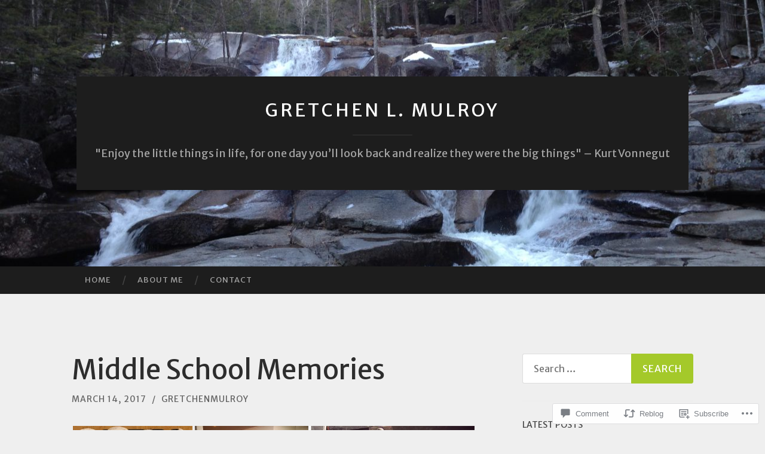

--- FILE ---
content_type: text/html; charset=UTF-8
request_url: https://glmulroy.com/2017/03/14/middle-school-memories/
body_size: 35074
content:
<!DOCTYPE html>
<html lang="en">
<head>
<meta charset="UTF-8">
<meta name="viewport" content="width=device-width, initial-scale=1">
<title>Middle School Memories | Gretchen L. Mulroy</title>
<link rel="profile" href="http://gmpg.org/xfn/11">
<link rel="pingback" href="https://glmulroy.com/xmlrpc.php">

<script type="text/javascript">
  WebFontConfig = {"google":{"families":["Merriweather+Sans:r:latin,latin-ext","Merriweather+Sans:r,i,b,bi:latin,latin-ext"]},"api_url":"https:\/\/fonts-api.wp.com\/css"};
  (function() {
    var wf = document.createElement('script');
    wf.src = '/wp-content/plugins/custom-fonts/js/webfont.js';
    wf.type = 'text/javascript';
    wf.async = 'true';
    var s = document.getElementsByTagName('script')[0];
    s.parentNode.insertBefore(wf, s);
	})();
</script><style id="jetpack-custom-fonts-css">.wf-active body, .wf-active button, .wf-active input, .wf-active select, .wf-active textarea{font-family:"Merriweather Sans",sans-serif}.wf-active blockquote{font-family:"Merriweather Sans",sans-serif}.wf-active button, .wf-active input[type="button"], .wf-active input[type="reset"], .wf-active input[type="submit"]{font-family:"Merriweather Sans",sans-serif}.wf-active .widget_search .search-field{font-family:"Merriweather Sans",sans-serif}.wf-active .widget_search .search-submit{font-family:"Merriweather Sans",sans-serif}.wf-active #infinite-handle span{font-family:"Merriweather Sans",sans-serif}.wf-active h1{font-family:"Merriweather Sans",sans-serif;font-weight:400;font-style:normal}.wf-active h2{font-family:"Merriweather Sans",sans-serif;font-weight:400;font-style:normal}.wf-active h3{font-family:"Merriweather Sans",sans-serif;font-weight:400;font-style:normal}.wf-active h4{font-family:"Merriweather Sans",sans-serif;font-style:normal;font-weight:400}.wf-active h5{font-family:"Merriweather Sans",sans-serif;font-style:normal;font-weight:400}.wf-active h6{font-family:"Merriweather Sans",sans-serif;font-weight:400;font-style:normal}.wf-active .widget-title{font-family:"Merriweather Sans",sans-serif;font-weight:400;font-style:normal}.wf-active .entry-title{font-family:"Merriweather Sans",sans-serif;font-weight:400;font-style:normal}.wf-active .page-title{font-weight:400;font-style:normal}.wf-active .format-aside .entry-title, .wf-active .format-quote .entry-title{font-style:normal;font-weight:400}.wf-active .site-title{font-weight:400;font-family:"Merriweather Sans",sans-serif;font-style:normal}.wf-active .site-description{font-family:"Merriweather Sans",sans-serif;font-weight:400;font-style:normal}.wf-active .comments-title{font-weight:400;font-style:normal}</style>
<meta name='robots' content='max-image-preview:large' />

<!-- Async WordPress.com Remote Login -->
<script id="wpcom_remote_login_js">
var wpcom_remote_login_extra_auth = '';
function wpcom_remote_login_remove_dom_node_id( element_id ) {
	var dom_node = document.getElementById( element_id );
	if ( dom_node ) { dom_node.parentNode.removeChild( dom_node ); }
}
function wpcom_remote_login_remove_dom_node_classes( class_name ) {
	var dom_nodes = document.querySelectorAll( '.' + class_name );
	for ( var i = 0; i < dom_nodes.length; i++ ) {
		dom_nodes[ i ].parentNode.removeChild( dom_nodes[ i ] );
	}
}
function wpcom_remote_login_final_cleanup() {
	wpcom_remote_login_remove_dom_node_classes( "wpcom_remote_login_msg" );
	wpcom_remote_login_remove_dom_node_id( "wpcom_remote_login_key" );
	wpcom_remote_login_remove_dom_node_id( "wpcom_remote_login_validate" );
	wpcom_remote_login_remove_dom_node_id( "wpcom_remote_login_js" );
	wpcom_remote_login_remove_dom_node_id( "wpcom_request_access_iframe" );
	wpcom_remote_login_remove_dom_node_id( "wpcom_request_access_styles" );
}

// Watch for messages back from the remote login
window.addEventListener( "message", function( e ) {
	if ( e.origin === "https://r-login.wordpress.com" ) {
		var data = {};
		try {
			data = JSON.parse( e.data );
		} catch( e ) {
			wpcom_remote_login_final_cleanup();
			return;
		}

		if ( data.msg === 'LOGIN' ) {
			// Clean up the login check iframe
			wpcom_remote_login_remove_dom_node_id( "wpcom_remote_login_key" );

			var id_regex = new RegExp( /^[0-9]+$/ );
			var token_regex = new RegExp( /^.*|.*|.*$/ );
			if (
				token_regex.test( data.token )
				&& id_regex.test( data.wpcomid )
			) {
				// We have everything we need to ask for a login
				var script = document.createElement( "script" );
				script.setAttribute( "id", "wpcom_remote_login_validate" );
				script.src = '/remote-login.php?wpcom_remote_login=validate'
					+ '&wpcomid=' + data.wpcomid
					+ '&token=' + encodeURIComponent( data.token )
					+ '&host=' + window.location.protocol
					+ '//' + window.location.hostname
					+ '&postid=167'
					+ '&is_singular=1';
				document.body.appendChild( script );
			}

			return;
		}

		// Safari ITP, not logged in, so redirect
		if ( data.msg === 'LOGIN-REDIRECT' ) {
			window.location = 'https://wordpress.com/log-in?redirect_to=' + window.location.href;
			return;
		}

		// Safari ITP, storage access failed, remove the request
		if ( data.msg === 'LOGIN-REMOVE' ) {
			var css_zap = 'html { -webkit-transition: margin-top 1s; transition: margin-top 1s; } /* 9001 */ html { margin-top: 0 !important; } * html body { margin-top: 0 !important; } @media screen and ( max-width: 782px ) { html { margin-top: 0 !important; } * html body { margin-top: 0 !important; } }';
			var style_zap = document.createElement( 'style' );
			style_zap.type = 'text/css';
			style_zap.appendChild( document.createTextNode( css_zap ) );
			document.body.appendChild( style_zap );

			var e = document.getElementById( 'wpcom_request_access_iframe' );
			e.parentNode.removeChild( e );

			document.cookie = 'wordpress_com_login_access=denied; path=/; max-age=31536000';

			return;
		}

		// Safari ITP
		if ( data.msg === 'REQUEST_ACCESS' ) {
			console.log( 'request access: safari' );

			// Check ITP iframe enable/disable knob
			if ( wpcom_remote_login_extra_auth !== 'safari_itp_iframe' ) {
				return;
			}

			// If we are in a "private window" there is no ITP.
			var private_window = false;
			try {
				var opendb = window.openDatabase( null, null, null, null );
			} catch( e ) {
				private_window = true;
			}

			if ( private_window ) {
				console.log( 'private window' );
				return;
			}

			var iframe = document.createElement( 'iframe' );
			iframe.id = 'wpcom_request_access_iframe';
			iframe.setAttribute( 'scrolling', 'no' );
			iframe.setAttribute( 'sandbox', 'allow-storage-access-by-user-activation allow-scripts allow-same-origin allow-top-navigation-by-user-activation' );
			iframe.src = 'https://r-login.wordpress.com/remote-login.php?wpcom_remote_login=request_access&origin=' + encodeURIComponent( data.origin ) + '&wpcomid=' + encodeURIComponent( data.wpcomid );

			var css = 'html { -webkit-transition: margin-top 1s; transition: margin-top 1s; } /* 9001 */ html { margin-top: 46px !important; } * html body { margin-top: 46px !important; } @media screen and ( max-width: 660px ) { html { margin-top: 71px !important; } * html body { margin-top: 71px !important; } #wpcom_request_access_iframe { display: block; height: 71px !important; } } #wpcom_request_access_iframe { border: 0px; height: 46px; position: fixed; top: 0; left: 0; width: 100%; min-width: 100%; z-index: 99999; background: #23282d; } ';

			var style = document.createElement( 'style' );
			style.type = 'text/css';
			style.id = 'wpcom_request_access_styles';
			style.appendChild( document.createTextNode( css ) );
			document.body.appendChild( style );

			document.body.appendChild( iframe );
		}

		if ( data.msg === 'DONE' ) {
			wpcom_remote_login_final_cleanup();
		}
	}
}, false );

// Inject the remote login iframe after the page has had a chance to load
// more critical resources
window.addEventListener( "DOMContentLoaded", function( e ) {
	var iframe = document.createElement( "iframe" );
	iframe.style.display = "none";
	iframe.setAttribute( "scrolling", "no" );
	iframe.setAttribute( "id", "wpcom_remote_login_key" );
	iframe.src = "https://r-login.wordpress.com/remote-login.php"
		+ "?wpcom_remote_login=key"
		+ "&origin=aHR0cHM6Ly9nbG11bHJveS5jb20%3D"
		+ "&wpcomid=118738422"
		+ "&time=" + Math.floor( Date.now() / 1000 );
	document.body.appendChild( iframe );
}, false );
</script>
<link rel='dns-prefetch' href='//s0.wp.com' />
<link rel='dns-prefetch' href='//widgets.wp.com' />
<link rel='dns-prefetch' href='//wordpress.com' />
<link rel='dns-prefetch' href='//fonts-api.wp.com' />
<link rel="alternate" type="application/rss+xml" title="Gretchen L. Mulroy &raquo; Feed" href="https://glmulroy.com/feed/" />
<link rel="alternate" type="application/rss+xml" title="Gretchen L. Mulroy &raquo; Comments Feed" href="https://glmulroy.com/comments/feed/" />
<link rel="alternate" type="application/rss+xml" title="Gretchen L. Mulroy &raquo; Middle School Memories Comments Feed" href="https://glmulroy.com/2017/03/14/middle-school-memories/feed/" />
	<script type="text/javascript">
		/* <![CDATA[ */
		function addLoadEvent(func) {
			var oldonload = window.onload;
			if (typeof window.onload != 'function') {
				window.onload = func;
			} else {
				window.onload = function () {
					oldonload();
					func();
				}
			}
		}
		/* ]]> */
	</script>
	<link crossorigin='anonymous' rel='stylesheet' id='all-css-0-1' href='/_static/??-eJxtzEkKgDAQRNELGZs4EDfiWUJsxMzYHby+RARB3BQ8KD6cWZgUGSNDKCL7su2RwCJnbdxjCCnVWYtHggO9ZlxFTsQftYaogf+k3x2+4Vv1voRZqrHvpkHJwV5glDTa&cssminify=yes' type='text/css' media='all' />
<style id='wp-emoji-styles-inline-css'>

	img.wp-smiley, img.emoji {
		display: inline !important;
		border: none !important;
		box-shadow: none !important;
		height: 1em !important;
		width: 1em !important;
		margin: 0 0.07em !important;
		vertical-align: -0.1em !important;
		background: none !important;
		padding: 0 !important;
	}
/*# sourceURL=wp-emoji-styles-inline-css */
</style>
<link crossorigin='anonymous' rel='stylesheet' id='all-css-2-1' href='/wp-content/plugins/gutenberg-core/v22.2.0/build/styles/block-library/style.css?m=1764855221i&cssminify=yes' type='text/css' media='all' />
<style id='wp-block-library-inline-css'>
.has-text-align-justify {
	text-align:justify;
}
.has-text-align-justify{text-align:justify;}

/*# sourceURL=wp-block-library-inline-css */
</style><style id='global-styles-inline-css'>
:root{--wp--preset--aspect-ratio--square: 1;--wp--preset--aspect-ratio--4-3: 4/3;--wp--preset--aspect-ratio--3-4: 3/4;--wp--preset--aspect-ratio--3-2: 3/2;--wp--preset--aspect-ratio--2-3: 2/3;--wp--preset--aspect-ratio--16-9: 16/9;--wp--preset--aspect-ratio--9-16: 9/16;--wp--preset--color--black: #000000;--wp--preset--color--cyan-bluish-gray: #abb8c3;--wp--preset--color--white: #ffffff;--wp--preset--color--pale-pink: #f78da7;--wp--preset--color--vivid-red: #cf2e2e;--wp--preset--color--luminous-vivid-orange: #ff6900;--wp--preset--color--luminous-vivid-amber: #fcb900;--wp--preset--color--light-green-cyan: #7bdcb5;--wp--preset--color--vivid-green-cyan: #00d084;--wp--preset--color--pale-cyan-blue: #8ed1fc;--wp--preset--color--vivid-cyan-blue: #0693e3;--wp--preset--color--vivid-purple: #9b51e0;--wp--preset--gradient--vivid-cyan-blue-to-vivid-purple: linear-gradient(135deg,rgb(6,147,227) 0%,rgb(155,81,224) 100%);--wp--preset--gradient--light-green-cyan-to-vivid-green-cyan: linear-gradient(135deg,rgb(122,220,180) 0%,rgb(0,208,130) 100%);--wp--preset--gradient--luminous-vivid-amber-to-luminous-vivid-orange: linear-gradient(135deg,rgb(252,185,0) 0%,rgb(255,105,0) 100%);--wp--preset--gradient--luminous-vivid-orange-to-vivid-red: linear-gradient(135deg,rgb(255,105,0) 0%,rgb(207,46,46) 100%);--wp--preset--gradient--very-light-gray-to-cyan-bluish-gray: linear-gradient(135deg,rgb(238,238,238) 0%,rgb(169,184,195) 100%);--wp--preset--gradient--cool-to-warm-spectrum: linear-gradient(135deg,rgb(74,234,220) 0%,rgb(151,120,209) 20%,rgb(207,42,186) 40%,rgb(238,44,130) 60%,rgb(251,105,98) 80%,rgb(254,248,76) 100%);--wp--preset--gradient--blush-light-purple: linear-gradient(135deg,rgb(255,206,236) 0%,rgb(152,150,240) 100%);--wp--preset--gradient--blush-bordeaux: linear-gradient(135deg,rgb(254,205,165) 0%,rgb(254,45,45) 50%,rgb(107,0,62) 100%);--wp--preset--gradient--luminous-dusk: linear-gradient(135deg,rgb(255,203,112) 0%,rgb(199,81,192) 50%,rgb(65,88,208) 100%);--wp--preset--gradient--pale-ocean: linear-gradient(135deg,rgb(255,245,203) 0%,rgb(182,227,212) 50%,rgb(51,167,181) 100%);--wp--preset--gradient--electric-grass: linear-gradient(135deg,rgb(202,248,128) 0%,rgb(113,206,126) 100%);--wp--preset--gradient--midnight: linear-gradient(135deg,rgb(2,3,129) 0%,rgb(40,116,252) 100%);--wp--preset--font-size--small: 13px;--wp--preset--font-size--medium: 20px;--wp--preset--font-size--large: 36px;--wp--preset--font-size--x-large: 42px;--wp--preset--font-family--albert-sans: 'Albert Sans', sans-serif;--wp--preset--font-family--alegreya: Alegreya, serif;--wp--preset--font-family--arvo: Arvo, serif;--wp--preset--font-family--bodoni-moda: 'Bodoni Moda', serif;--wp--preset--font-family--bricolage-grotesque: 'Bricolage Grotesque', sans-serif;--wp--preset--font-family--cabin: Cabin, sans-serif;--wp--preset--font-family--chivo: Chivo, sans-serif;--wp--preset--font-family--commissioner: Commissioner, sans-serif;--wp--preset--font-family--cormorant: Cormorant, serif;--wp--preset--font-family--courier-prime: 'Courier Prime', monospace;--wp--preset--font-family--crimson-pro: 'Crimson Pro', serif;--wp--preset--font-family--dm-mono: 'DM Mono', monospace;--wp--preset--font-family--dm-sans: 'DM Sans', sans-serif;--wp--preset--font-family--dm-serif-display: 'DM Serif Display', serif;--wp--preset--font-family--domine: Domine, serif;--wp--preset--font-family--eb-garamond: 'EB Garamond', serif;--wp--preset--font-family--epilogue: Epilogue, sans-serif;--wp--preset--font-family--fahkwang: Fahkwang, sans-serif;--wp--preset--font-family--figtree: Figtree, sans-serif;--wp--preset--font-family--fira-sans: 'Fira Sans', sans-serif;--wp--preset--font-family--fjalla-one: 'Fjalla One', sans-serif;--wp--preset--font-family--fraunces: Fraunces, serif;--wp--preset--font-family--gabarito: Gabarito, system-ui;--wp--preset--font-family--ibm-plex-mono: 'IBM Plex Mono', monospace;--wp--preset--font-family--ibm-plex-sans: 'IBM Plex Sans', sans-serif;--wp--preset--font-family--ibarra-real-nova: 'Ibarra Real Nova', serif;--wp--preset--font-family--instrument-serif: 'Instrument Serif', serif;--wp--preset--font-family--inter: Inter, sans-serif;--wp--preset--font-family--josefin-sans: 'Josefin Sans', sans-serif;--wp--preset--font-family--jost: Jost, sans-serif;--wp--preset--font-family--libre-baskerville: 'Libre Baskerville', serif;--wp--preset--font-family--libre-franklin: 'Libre Franklin', sans-serif;--wp--preset--font-family--literata: Literata, serif;--wp--preset--font-family--lora: Lora, serif;--wp--preset--font-family--merriweather: Merriweather, serif;--wp--preset--font-family--montserrat: Montserrat, sans-serif;--wp--preset--font-family--newsreader: Newsreader, serif;--wp--preset--font-family--noto-sans-mono: 'Noto Sans Mono', sans-serif;--wp--preset--font-family--nunito: Nunito, sans-serif;--wp--preset--font-family--open-sans: 'Open Sans', sans-serif;--wp--preset--font-family--overpass: Overpass, sans-serif;--wp--preset--font-family--pt-serif: 'PT Serif', serif;--wp--preset--font-family--petrona: Petrona, serif;--wp--preset--font-family--piazzolla: Piazzolla, serif;--wp--preset--font-family--playfair-display: 'Playfair Display', serif;--wp--preset--font-family--plus-jakarta-sans: 'Plus Jakarta Sans', sans-serif;--wp--preset--font-family--poppins: Poppins, sans-serif;--wp--preset--font-family--raleway: Raleway, sans-serif;--wp--preset--font-family--roboto: Roboto, sans-serif;--wp--preset--font-family--roboto-slab: 'Roboto Slab', serif;--wp--preset--font-family--rubik: Rubik, sans-serif;--wp--preset--font-family--rufina: Rufina, serif;--wp--preset--font-family--sora: Sora, sans-serif;--wp--preset--font-family--source-sans-3: 'Source Sans 3', sans-serif;--wp--preset--font-family--source-serif-4: 'Source Serif 4', serif;--wp--preset--font-family--space-mono: 'Space Mono', monospace;--wp--preset--font-family--syne: Syne, sans-serif;--wp--preset--font-family--texturina: Texturina, serif;--wp--preset--font-family--urbanist: Urbanist, sans-serif;--wp--preset--font-family--work-sans: 'Work Sans', sans-serif;--wp--preset--spacing--20: 0.44rem;--wp--preset--spacing--30: 0.67rem;--wp--preset--spacing--40: 1rem;--wp--preset--spacing--50: 1.5rem;--wp--preset--spacing--60: 2.25rem;--wp--preset--spacing--70: 3.38rem;--wp--preset--spacing--80: 5.06rem;--wp--preset--shadow--natural: 6px 6px 9px rgba(0, 0, 0, 0.2);--wp--preset--shadow--deep: 12px 12px 50px rgba(0, 0, 0, 0.4);--wp--preset--shadow--sharp: 6px 6px 0px rgba(0, 0, 0, 0.2);--wp--preset--shadow--outlined: 6px 6px 0px -3px rgb(255, 255, 255), 6px 6px rgb(0, 0, 0);--wp--preset--shadow--crisp: 6px 6px 0px rgb(0, 0, 0);}:where(.is-layout-flex){gap: 0.5em;}:where(.is-layout-grid){gap: 0.5em;}body .is-layout-flex{display: flex;}.is-layout-flex{flex-wrap: wrap;align-items: center;}.is-layout-flex > :is(*, div){margin: 0;}body .is-layout-grid{display: grid;}.is-layout-grid > :is(*, div){margin: 0;}:where(.wp-block-columns.is-layout-flex){gap: 2em;}:where(.wp-block-columns.is-layout-grid){gap: 2em;}:where(.wp-block-post-template.is-layout-flex){gap: 1.25em;}:where(.wp-block-post-template.is-layout-grid){gap: 1.25em;}.has-black-color{color: var(--wp--preset--color--black) !important;}.has-cyan-bluish-gray-color{color: var(--wp--preset--color--cyan-bluish-gray) !important;}.has-white-color{color: var(--wp--preset--color--white) !important;}.has-pale-pink-color{color: var(--wp--preset--color--pale-pink) !important;}.has-vivid-red-color{color: var(--wp--preset--color--vivid-red) !important;}.has-luminous-vivid-orange-color{color: var(--wp--preset--color--luminous-vivid-orange) !important;}.has-luminous-vivid-amber-color{color: var(--wp--preset--color--luminous-vivid-amber) !important;}.has-light-green-cyan-color{color: var(--wp--preset--color--light-green-cyan) !important;}.has-vivid-green-cyan-color{color: var(--wp--preset--color--vivid-green-cyan) !important;}.has-pale-cyan-blue-color{color: var(--wp--preset--color--pale-cyan-blue) !important;}.has-vivid-cyan-blue-color{color: var(--wp--preset--color--vivid-cyan-blue) !important;}.has-vivid-purple-color{color: var(--wp--preset--color--vivid-purple) !important;}.has-black-background-color{background-color: var(--wp--preset--color--black) !important;}.has-cyan-bluish-gray-background-color{background-color: var(--wp--preset--color--cyan-bluish-gray) !important;}.has-white-background-color{background-color: var(--wp--preset--color--white) !important;}.has-pale-pink-background-color{background-color: var(--wp--preset--color--pale-pink) !important;}.has-vivid-red-background-color{background-color: var(--wp--preset--color--vivid-red) !important;}.has-luminous-vivid-orange-background-color{background-color: var(--wp--preset--color--luminous-vivid-orange) !important;}.has-luminous-vivid-amber-background-color{background-color: var(--wp--preset--color--luminous-vivid-amber) !important;}.has-light-green-cyan-background-color{background-color: var(--wp--preset--color--light-green-cyan) !important;}.has-vivid-green-cyan-background-color{background-color: var(--wp--preset--color--vivid-green-cyan) !important;}.has-pale-cyan-blue-background-color{background-color: var(--wp--preset--color--pale-cyan-blue) !important;}.has-vivid-cyan-blue-background-color{background-color: var(--wp--preset--color--vivid-cyan-blue) !important;}.has-vivid-purple-background-color{background-color: var(--wp--preset--color--vivid-purple) !important;}.has-black-border-color{border-color: var(--wp--preset--color--black) !important;}.has-cyan-bluish-gray-border-color{border-color: var(--wp--preset--color--cyan-bluish-gray) !important;}.has-white-border-color{border-color: var(--wp--preset--color--white) !important;}.has-pale-pink-border-color{border-color: var(--wp--preset--color--pale-pink) !important;}.has-vivid-red-border-color{border-color: var(--wp--preset--color--vivid-red) !important;}.has-luminous-vivid-orange-border-color{border-color: var(--wp--preset--color--luminous-vivid-orange) !important;}.has-luminous-vivid-amber-border-color{border-color: var(--wp--preset--color--luminous-vivid-amber) !important;}.has-light-green-cyan-border-color{border-color: var(--wp--preset--color--light-green-cyan) !important;}.has-vivid-green-cyan-border-color{border-color: var(--wp--preset--color--vivid-green-cyan) !important;}.has-pale-cyan-blue-border-color{border-color: var(--wp--preset--color--pale-cyan-blue) !important;}.has-vivid-cyan-blue-border-color{border-color: var(--wp--preset--color--vivid-cyan-blue) !important;}.has-vivid-purple-border-color{border-color: var(--wp--preset--color--vivid-purple) !important;}.has-vivid-cyan-blue-to-vivid-purple-gradient-background{background: var(--wp--preset--gradient--vivid-cyan-blue-to-vivid-purple) !important;}.has-light-green-cyan-to-vivid-green-cyan-gradient-background{background: var(--wp--preset--gradient--light-green-cyan-to-vivid-green-cyan) !important;}.has-luminous-vivid-amber-to-luminous-vivid-orange-gradient-background{background: var(--wp--preset--gradient--luminous-vivid-amber-to-luminous-vivid-orange) !important;}.has-luminous-vivid-orange-to-vivid-red-gradient-background{background: var(--wp--preset--gradient--luminous-vivid-orange-to-vivid-red) !important;}.has-very-light-gray-to-cyan-bluish-gray-gradient-background{background: var(--wp--preset--gradient--very-light-gray-to-cyan-bluish-gray) !important;}.has-cool-to-warm-spectrum-gradient-background{background: var(--wp--preset--gradient--cool-to-warm-spectrum) !important;}.has-blush-light-purple-gradient-background{background: var(--wp--preset--gradient--blush-light-purple) !important;}.has-blush-bordeaux-gradient-background{background: var(--wp--preset--gradient--blush-bordeaux) !important;}.has-luminous-dusk-gradient-background{background: var(--wp--preset--gradient--luminous-dusk) !important;}.has-pale-ocean-gradient-background{background: var(--wp--preset--gradient--pale-ocean) !important;}.has-electric-grass-gradient-background{background: var(--wp--preset--gradient--electric-grass) !important;}.has-midnight-gradient-background{background: var(--wp--preset--gradient--midnight) !important;}.has-small-font-size{font-size: var(--wp--preset--font-size--small) !important;}.has-medium-font-size{font-size: var(--wp--preset--font-size--medium) !important;}.has-large-font-size{font-size: var(--wp--preset--font-size--large) !important;}.has-x-large-font-size{font-size: var(--wp--preset--font-size--x-large) !important;}.has-albert-sans-font-family{font-family: var(--wp--preset--font-family--albert-sans) !important;}.has-alegreya-font-family{font-family: var(--wp--preset--font-family--alegreya) !important;}.has-arvo-font-family{font-family: var(--wp--preset--font-family--arvo) !important;}.has-bodoni-moda-font-family{font-family: var(--wp--preset--font-family--bodoni-moda) !important;}.has-bricolage-grotesque-font-family{font-family: var(--wp--preset--font-family--bricolage-grotesque) !important;}.has-cabin-font-family{font-family: var(--wp--preset--font-family--cabin) !important;}.has-chivo-font-family{font-family: var(--wp--preset--font-family--chivo) !important;}.has-commissioner-font-family{font-family: var(--wp--preset--font-family--commissioner) !important;}.has-cormorant-font-family{font-family: var(--wp--preset--font-family--cormorant) !important;}.has-courier-prime-font-family{font-family: var(--wp--preset--font-family--courier-prime) !important;}.has-crimson-pro-font-family{font-family: var(--wp--preset--font-family--crimson-pro) !important;}.has-dm-mono-font-family{font-family: var(--wp--preset--font-family--dm-mono) !important;}.has-dm-sans-font-family{font-family: var(--wp--preset--font-family--dm-sans) !important;}.has-dm-serif-display-font-family{font-family: var(--wp--preset--font-family--dm-serif-display) !important;}.has-domine-font-family{font-family: var(--wp--preset--font-family--domine) !important;}.has-eb-garamond-font-family{font-family: var(--wp--preset--font-family--eb-garamond) !important;}.has-epilogue-font-family{font-family: var(--wp--preset--font-family--epilogue) !important;}.has-fahkwang-font-family{font-family: var(--wp--preset--font-family--fahkwang) !important;}.has-figtree-font-family{font-family: var(--wp--preset--font-family--figtree) !important;}.has-fira-sans-font-family{font-family: var(--wp--preset--font-family--fira-sans) !important;}.has-fjalla-one-font-family{font-family: var(--wp--preset--font-family--fjalla-one) !important;}.has-fraunces-font-family{font-family: var(--wp--preset--font-family--fraunces) !important;}.has-gabarito-font-family{font-family: var(--wp--preset--font-family--gabarito) !important;}.has-ibm-plex-mono-font-family{font-family: var(--wp--preset--font-family--ibm-plex-mono) !important;}.has-ibm-plex-sans-font-family{font-family: var(--wp--preset--font-family--ibm-plex-sans) !important;}.has-ibarra-real-nova-font-family{font-family: var(--wp--preset--font-family--ibarra-real-nova) !important;}.has-instrument-serif-font-family{font-family: var(--wp--preset--font-family--instrument-serif) !important;}.has-inter-font-family{font-family: var(--wp--preset--font-family--inter) !important;}.has-josefin-sans-font-family{font-family: var(--wp--preset--font-family--josefin-sans) !important;}.has-jost-font-family{font-family: var(--wp--preset--font-family--jost) !important;}.has-libre-baskerville-font-family{font-family: var(--wp--preset--font-family--libre-baskerville) !important;}.has-libre-franklin-font-family{font-family: var(--wp--preset--font-family--libre-franklin) !important;}.has-literata-font-family{font-family: var(--wp--preset--font-family--literata) !important;}.has-lora-font-family{font-family: var(--wp--preset--font-family--lora) !important;}.has-merriweather-font-family{font-family: var(--wp--preset--font-family--merriweather) !important;}.has-montserrat-font-family{font-family: var(--wp--preset--font-family--montserrat) !important;}.has-newsreader-font-family{font-family: var(--wp--preset--font-family--newsreader) !important;}.has-noto-sans-mono-font-family{font-family: var(--wp--preset--font-family--noto-sans-mono) !important;}.has-nunito-font-family{font-family: var(--wp--preset--font-family--nunito) !important;}.has-open-sans-font-family{font-family: var(--wp--preset--font-family--open-sans) !important;}.has-overpass-font-family{font-family: var(--wp--preset--font-family--overpass) !important;}.has-pt-serif-font-family{font-family: var(--wp--preset--font-family--pt-serif) !important;}.has-petrona-font-family{font-family: var(--wp--preset--font-family--petrona) !important;}.has-piazzolla-font-family{font-family: var(--wp--preset--font-family--piazzolla) !important;}.has-playfair-display-font-family{font-family: var(--wp--preset--font-family--playfair-display) !important;}.has-plus-jakarta-sans-font-family{font-family: var(--wp--preset--font-family--plus-jakarta-sans) !important;}.has-poppins-font-family{font-family: var(--wp--preset--font-family--poppins) !important;}.has-raleway-font-family{font-family: var(--wp--preset--font-family--raleway) !important;}.has-roboto-font-family{font-family: var(--wp--preset--font-family--roboto) !important;}.has-roboto-slab-font-family{font-family: var(--wp--preset--font-family--roboto-slab) !important;}.has-rubik-font-family{font-family: var(--wp--preset--font-family--rubik) !important;}.has-rufina-font-family{font-family: var(--wp--preset--font-family--rufina) !important;}.has-sora-font-family{font-family: var(--wp--preset--font-family--sora) !important;}.has-source-sans-3-font-family{font-family: var(--wp--preset--font-family--source-sans-3) !important;}.has-source-serif-4-font-family{font-family: var(--wp--preset--font-family--source-serif-4) !important;}.has-space-mono-font-family{font-family: var(--wp--preset--font-family--space-mono) !important;}.has-syne-font-family{font-family: var(--wp--preset--font-family--syne) !important;}.has-texturina-font-family{font-family: var(--wp--preset--font-family--texturina) !important;}.has-urbanist-font-family{font-family: var(--wp--preset--font-family--urbanist) !important;}.has-work-sans-font-family{font-family: var(--wp--preset--font-family--work-sans) !important;}
/*# sourceURL=global-styles-inline-css */
</style>

<style id='classic-theme-styles-inline-css'>
/*! This file is auto-generated */
.wp-block-button__link{color:#fff;background-color:#32373c;border-radius:9999px;box-shadow:none;text-decoration:none;padding:calc(.667em + 2px) calc(1.333em + 2px);font-size:1.125em}.wp-block-file__button{background:#32373c;color:#fff;text-decoration:none}
/*# sourceURL=/wp-includes/css/classic-themes.min.css */
</style>
<link crossorigin='anonymous' rel='stylesheet' id='all-css-4-1' href='/_static/??-eJx9jskOwjAMRH+IYPblgPgUlMWClDqJYqf9fVxVXABxseSZefbAWIzPSTAJUDOlb/eYGHyuqDoVK6AJwhAt9kgaW3rmBfzGxqKMca5UZDY6KTYy8lCQ/3EdSrH+aVSaT8wGUM7pbd4GTCFXsE0yWZHovzDg6sG12AcYsDp9reLUmT/3qcyVLuvj4bRd7fbnTfcCmvdj7g==&cssminify=yes' type='text/css' media='all' />
<link rel='stylesheet' id='verbum-gutenberg-css-css' href='https://widgets.wp.com/verbum-block-editor/block-editor.css?ver=1738686361' media='all' />
<link crossorigin='anonymous' rel='stylesheet' id='all-css-6-1' href='/_static/??/wp-content/mu-plugins/comment-likes/css/comment-likes.css,/i/noticons/noticons.css?m=1436783281j&cssminify=yes' type='text/css' media='all' />
<link rel='stylesheet' id='hemingway-rewritten-fonts-css' href='https://fonts-api.wp.com/css?family=Raleway%3A400%2C300%2C700%7CLato%3A400%2C700%2C400italic%2C700italic&#038;subset=latin%2Clatin-ext' media='all' />
<link crossorigin='anonymous' rel='stylesheet' id='all-css-8-1' href='/_static/??-eJyFj1ELwjAMhP+QNYypexJ/itQSa2ablDaj7N/biQ8DZb7dkXzHHdRknLAiK+gDIxZI0w2aIvbVziZjzaTtDkXngHtXyg5WUJxMCpMnLjCiJuueHw9RhOFK7MAjY6ZGlN/yK/RPkyXz3cbU5CRudcp4C+Kb9NC+VnYL8igmiLNKbcHamHuwlBf0Es/dcOqH49D1h/EF9dt6/w==&cssminify=yes' type='text/css' media='all' />
<link crossorigin='anonymous' rel='stylesheet' id='print-css-9-1' href='/wp-content/mu-plugins/global-print/global-print.css?m=1465851035i&cssminify=yes' type='text/css' media='print' />
<style id='jetpack-global-styles-frontend-style-inline-css'>
:root { --font-headings: unset; --font-base: unset; --font-headings-default: -apple-system,BlinkMacSystemFont,"Segoe UI",Roboto,Oxygen-Sans,Ubuntu,Cantarell,"Helvetica Neue",sans-serif; --font-base-default: -apple-system,BlinkMacSystemFont,"Segoe UI",Roboto,Oxygen-Sans,Ubuntu,Cantarell,"Helvetica Neue",sans-serif;}
/*# sourceURL=jetpack-global-styles-frontend-style-inline-css */
</style>
<link crossorigin='anonymous' rel='stylesheet' id='all-css-12-1' href='/_static/??-eJyNjcEKwjAQRH/IuFRT6kX8FNkmS5K6yQY3Qfx7bfEiXrwM82B4A49qnJRGpUHupnIPqSgs1Cq624chi6zhO5OCRryTR++fW00l7J3qDv43XVNxoOISsmEJol/wY2uR8vs3WggsM/I6uOTzMI3Hw8lOg11eUT1JKA==&cssminify=yes' type='text/css' media='all' />
<script type="text/javascript" id="jetpack_related-posts-js-extra">
/* <![CDATA[ */
var related_posts_js_options = {"post_heading":"h4"};
//# sourceURL=jetpack_related-posts-js-extra
/* ]]> */
</script>
<script type="text/javascript" id="wpcom-actionbar-placeholder-js-extra">
/* <![CDATA[ */
var actionbardata = {"siteID":"118738422","postID":"167","siteURL":"https://glmulroy.com","xhrURL":"https://glmulroy.com/wp-admin/admin-ajax.php","nonce":"8d63a61e57","isLoggedIn":"","statusMessage":"","subsEmailDefault":"instantly","proxyScriptUrl":"https://s0.wp.com/wp-content/js/wpcom-proxy-request.js?m=1513050504i&amp;ver=20211021","shortlink":"https://wp.me/p82dhQ-2H","i18n":{"followedText":"New posts from this site will now appear in your \u003Ca href=\"https://wordpress.com/reader\"\u003EReader\u003C/a\u003E","foldBar":"Collapse this bar","unfoldBar":"Expand this bar","shortLinkCopied":"Shortlink copied to clipboard."}};
//# sourceURL=wpcom-actionbar-placeholder-js-extra
/* ]]> */
</script>
<script type="text/javascript" id="jetpack-mu-wpcom-settings-js-before">
/* <![CDATA[ */
var JETPACK_MU_WPCOM_SETTINGS = {"assetsUrl":"https://s0.wp.com/wp-content/mu-plugins/jetpack-mu-wpcom-plugin/moon/jetpack_vendor/automattic/jetpack-mu-wpcom/src/build/"};
//# sourceURL=jetpack-mu-wpcom-settings-js-before
/* ]]> */
</script>
<script crossorigin='anonymous' type='text/javascript'  src='/_static/??/wp-content/mu-plugins/jetpack-plugin/moon/_inc/build/related-posts/related-posts.min.js,/wp-content/js/rlt-proxy.js?m=1755006225j'></script>
<script type="text/javascript" id="rlt-proxy-js-after">
/* <![CDATA[ */
	rltInitialize( {"token":null,"iframeOrigins":["https:\/\/widgets.wp.com"]} );
//# sourceURL=rlt-proxy-js-after
/* ]]> */
</script>
<link rel="EditURI" type="application/rsd+xml" title="RSD" href="https://glmulroy.wordpress.com/xmlrpc.php?rsd" />
<meta name="generator" content="WordPress.com" />
<link rel="canonical" href="https://glmulroy.com/2017/03/14/middle-school-memories/" />
<link rel='shortlink' href='https://wp.me/p82dhQ-2H' />
<link rel="alternate" type="application/json+oembed" href="https://public-api.wordpress.com/oembed/?format=json&amp;url=https%3A%2F%2Fglmulroy.com%2F2017%2F03%2F14%2Fmiddle-school-memories%2F&amp;for=wpcom-auto-discovery" /><link rel="alternate" type="application/xml+oembed" href="https://public-api.wordpress.com/oembed/?format=xml&amp;url=https%3A%2F%2Fglmulroy.com%2F2017%2F03%2F14%2Fmiddle-school-memories%2F&amp;for=wpcom-auto-discovery" />
<!-- Jetpack Open Graph Tags -->
<meta property="og:type" content="article" />
<meta property="og:title" content="Middle School Memories" />
<meta property="og:url" content="https://glmulroy.com/2017/03/14/middle-school-memories/" />
<meta property="og:description" content="Middle school was full of awkward moments for me.  I had a massive crush on this kid who was a year older than me.  My highs and lows of sixth grade revolved around how many times I&#8217;d pass hi…" />
<meta property="article:published_time" content="2017-03-14T20:22:57+00:00" />
<meta property="article:modified_time" content="2017-03-14T20:22:57+00:00" />
<meta property="og:site_name" content="Gretchen L. Mulroy" />
<meta property="og:image" content="https://glmulroy.com/wp-content/uploads/2017/03/img_4788.jpg" />
<meta property="og:image:secure_url" content="https://i0.wp.com/glmulroy.com/wp-content/uploads/2017/03/img_4788.jpg?ssl=1" />
<meta property="og:image" content="https://glmulroy.com/wp-content/uploads/2017/03/pressworkshop01.jpg" />
<meta property="og:image:secure_url" content="https://i0.wp.com/glmulroy.com/wp-content/uploads/2017/03/pressworkshop01.jpg?ssl=1" />
<meta property="og:image:width" content="480" />
<meta property="og:image:height" content="640" />
<meta property="og:image:alt" content="" />
<meta property="og:locale" content="en_US" />
<meta property="article:publisher" content="https://www.facebook.com/WordPresscom" />
<meta name="twitter:creator" content="@glmulroy" />
<meta name="twitter:text:title" content="Middle School Memories" />
<meta name="twitter:image" content="https://glmulroy.com/wp-content/uploads/2017/03/img_4788.jpg?w=640" />
<meta name="twitter:card" content="summary_large_image" />

<!-- End Jetpack Open Graph Tags -->
<link rel="shortcut icon" type="image/x-icon" href="https://secure.gravatar.com/blavatar/b56ba118a5e259d499d7e22774b6db973dd1bdade0ef9d8e3a81f15d8f57b217?s=32" sizes="16x16" />
<link rel="icon" type="image/x-icon" href="https://secure.gravatar.com/blavatar/b56ba118a5e259d499d7e22774b6db973dd1bdade0ef9d8e3a81f15d8f57b217?s=32" sizes="16x16" />
<link rel="apple-touch-icon" href="https://secure.gravatar.com/blavatar/b56ba118a5e259d499d7e22774b6db973dd1bdade0ef9d8e3a81f15d8f57b217?s=114" />
<link rel="search" type="application/opensearchdescription+xml" href="https://glmulroy.com/osd.xml" title="Gretchen L. Mulroy" />
<link rel="search" type="application/opensearchdescription+xml" href="https://s1.wp.com/opensearch.xml" title="WordPress.com" />
<meta name="theme-color" content="#efefef" />
<meta name="description" content="Middle school was full of awkward moments for me.  I had a massive crush on this kid who was a year older than me.  My highs and lows of sixth grade revolved around how many times I&#039;d pass him in the hall and whether or not he remotely looked in my direction.  I&#039;m also pretty&hellip;" />
	<style type="text/css">
			.site-title a,
		.site-description {
			color: #ffffff;
		}
				.site-header-image {
			background-image: url(https://glmulroy.com/wp-content/uploads/2016/10/cropped-img_0042.jpg);
		}
		</style>
	<style type="text/css" id="custom-background-css">
body.custom-background { background-color: #efefef; }
</style>
	<style type="text/css" id="custom-colors-css">.comment-metadata a { color: #636363;}
.sep { color: #636363;}
th,td { border-color: #dddddd;}
th,td { border-color: rgba( 221, 221, 221, 0.5 );}
.format-aside .entry-content, blockquote, pre { background-color: #eeeeee;}
.format-aside .entry-content, blockquote, pre { background-color: rgba( 238, 238, 238, 0.2 );}
input[type="text"],input[type="email"],input[type="url"],input[type="password"],input[type="search"],textareali > article.comment,.hentry,.widget ul li,.widget,.site-main .comment-navigation, .site-main .paging-navigation, .site-main .post-navigation,.comment-list > li:first-child > article.comment:first-child,.page-title { border-color: #eeeeee;}
input[type="text"],input[type="email"],input[type="url"],input[type="password"],input[type="search"],textareali > article.comment,.hentry,.widget ul li,.widget,.site-main .comment-navigation, .site-main .paging-navigation, .site-main .post-navigation,.comment-list > li:first-child > article.comment:first-child,.page-title { border-color: rgba( 238, 238, 238, 0.5 );}
.site-title a, .site-title a:visited, #secondary button, #secondary input[type="button"], #secondary input[type="reset"], #secondary input[type="submit"] { color: #FFFFFF;}
.entry-tags a,.entry-tags a:visited { color: #636363;}
.entry-tags a:hover { color: #444444;}
.featured-image .flag { color: #444444;}
.site-footer button, .site-footer input[type="button"], .site-footer input[type="reset"], .site-footer input[type="submit"], .widget_search .search-submit { color: #444444;}
.site-footer button:hover, .site-footer input[type="button"]:hover, .site-footer input[type="reset"]:hover, .site-footer input[type="submit"]:hover, .widget_search .search-submit:hover { color: #444444;}
button:hover, input[type="button"]:hover, input[type="reset"]:hover, input[type="submit"]:hover { color: #444444;}
#header-search .search-submit { color: #444444;}
address { background-color: #f1f1f1;}
address { background-color: rgba( 241, 241, 241, 0.2 );}
.entry-content table tbody > tr:nth-child(odd) > td { background-color: #f9f9f9;}
.entry-content table tbody > tr:nth-child(odd) > td { background-color: rgba( 249, 249, 249, 0.2 );}
blockquote { color: #000000;}
.entry-title, .entry-title a,.entry-title a:visited,.comments-title { color: #2D2D2D;}
.format-quote .entry-content { background-color: #262626;}
.format-quote .entry-content { background-color: rgba( 38, 38, 38, 0.2 );}
body, button, input, textarea { color: #444444;}
.widget-title, th { color: #444444;}
.comment-author a,.comment-author a:visited { color: #444444;}
mark, ins { color: #444444;}
.widget { color: #555555;}
.jetpack-recipe { border-color: #666666;}
.jetpack-recipe { border-color: rgba( 102, 102, 102, 0.3 );}
blockquote cite { color: #636363;}
.entry-tags a,.entry-tags a:visited { background-color: #767676;}
.entry-tags a,.entry-tags a:visited { background-color: rgba( 118, 118, 118, 0.4 );}
.entry-tags a:after { border-right-color: #767676;}
.entry-tags a:after { border-right-color: rgba( 118, 118, 118, 0.4 );}
.entry-categories:before { color: #636363;}
.wp-caption-text { color: #636363;}
.entry-meta, .entry-meta a,.entry-meta a:visited,.page-title,.no-comments { color: #636363;}
body,#infinite-footer .container,.entry-tags a:before { background-color: #efefef;}
.site-footer button, .site-footer input[type="button"], .site-footer input[type="reset"], .site-footer input[type="submit"], .widget_search .search-submit { background-color: #a4c92a;}
button:hover, input[type="button"]:hover, input[type="reset"]:hover, input[type="submit"]:hover { background-color: #a4c92a;}
.widget_search .search-submit { border-color: #a4c92a;}
.site-footer button:hover, .site-footer input[type="button"]:hover, .site-footer input[type="reset"]:hover, .site-footer input[type="submit"]:hover, .widget_search .search-submit:hover { background-color: #829F21;}
.widget_search .search-submit:hover { border-color: #829F21;}
.featured-image .flag { background-color: #a4c92a;}
.jetpack-recipe-title { border-color: #a4c92a;}
.entry-tags a:hover { background-color: #a4c92a;}
.entry-tags a:hover:after { border-right-color: #a4c92a;}
#header-search .search-submit { border-color: #a4c92a;}
#header-search .search-submit { background-color: #a4c92a;}
#header-search .search-submit:hover { background-color: #829F21;}
#header-search .search-submit:hover { border-color: #829F21;}
a,a:visited,a:hover,a:focus,a:active,.entry-title a:hover { color: #566B0E;}
.site-title a:hover,.site-title a:focus { color: #A4C92A;}
.site-footer a,.site-footer a:visited,.site-footer a:hover,.site-footer a:focus,.site-footer a:active { color: #A4C92A;}
.widget-areas a,.widget-areas a:visited,.widget-areas a:hover,.widget-areas a:focus,.widget-areas a:active { color: #A4C92A;}
#tertiary .widget_eventbrite .eb-calendar-widget .event-list li a:link .eb-event-list-title,
			#tertiary .widget_eventbrite .eb-calendar-widget .event-list li a:visited .eb-event-list-title,
			#tertiary .widget_eventbrite .eb-calendar-widget .calendar .current-month,
			#tertiary .widget_eventbrite .eb-calendar-widget .event-paging,
			#tertiary .widget_eventbrite th { color: #A4C92A;}
</style>
<link crossorigin='anonymous' rel='stylesheet' id='all-css-0-3' href='/_static/??-eJydj8sKwkAMRX/IMdSixYX4KTLNhJI286CZofTvrU9wI9rluVzOTWBKBmPIFDL4YpKUjoNCTzlZHJ4MPsYAFw4IrUQcFHTiROMWVTfwu8FHV4QU0I6xKMm79ArWCjMLOdNZERrnb/TvwOPnwuJAS6s4csocl/IHbT2HtadP7DrKizAiWzGeHFvDeN/Is9DNe/anqtnXx+ZQV7v+Ct+IpQg=&cssminify=yes' type='text/css' media='all' />
</head>

<body class="wp-singular post-template-default single single-post postid-167 single-format-standard custom-background wp-theme-pubhemingway-rewritten customizer-styles-applied jetpack-reblog-enabled custom-colors">
<div id="page" class="hfeed site">

	<header id="masthead" class="site-header" role="banner">
		<div class="site-header-image">
			<div class="site-branding-wrapper">
				<div class="site-branding">
					<h1 class="site-title"><a href="https://glmulroy.com/" rel="home">Gretchen L. Mulroy</a></h1>
					<h2 class="site-description">&quot;Enjoy the little things in life, for one day you’ll look back and realize they were the big things&quot;  &#8211; Kurt Vonnegut</h2>
				</div>
			</div>
		</div>
	</header><!-- #masthead -->
	<nav id="site-navigation" class="main-navigation clear" role="navigation">
		<button class="menu-toggle" aria-controls="primary-menu" aria-expanded="false"><span class="screen-reader-text">Menu</span></button>
		<a class="skip-link screen-reader-text" href="#content">Skip to content</a>

		<div class="menu-primary-container"><ul id="primary-menu" class="menu"><li id="menu-item-8" class="menu-item menu-item-type-custom menu-item-object-custom menu-item-8"><a href="/">Home</a></li>
<li id="menu-item-9" class="menu-item menu-item-type-post_type menu-item-object-page menu-item-9"><a href="https://glmulroy.com/about/">About Me</a></li>
<li id="menu-item-10" class="menu-item menu-item-type-post_type menu-item-object-page menu-item-10"><a href="https://glmulroy.com/contact/">Contact</a></li>
</ul></div>		<div id="header-search-toggle">
			<span class="screen-reader-text">Search</span>
		</div>
		<div id="header-search">
			<form role="search" method="get" class="search-form" action="https://glmulroy.com/">
				<label>
					<span class="screen-reader-text">Search for:</span>
					<input type="search" class="search-field" placeholder="Search &hellip;" value="" name="s" />
				</label>
				<input type="submit" class="search-submit" value="Search" />
			</form>		</div>
	</nav><!-- #site-navigation -->
	<div id="content" class="site-content">

	<div id="primary" class="content-area">
		<main id="main" class="site-main" role="main">

					
			
<article id="post-167" class="post-167 post type-post status-publish format-standard hentry category-uncategorized tag-humor tag-memories">
	<header class="entry-header">
					<h1 class="entry-title">Middle School Memories</h1>				<div class="entry-meta">
			<span class="posted-on"><a href="https://glmulroy.com/2017/03/14/middle-school-memories/" rel="bookmark"><time class="entry-date published" datetime="2017-03-14T16:22:57-04:00">March 14, 2017</time></a></span><span class="byline"><span class="sep"> / </span><span class="author vcard"><a class="url fn n" href="https://glmulroy.com/author/gretchenmulroy/">gretchenmulroy</a></span></span>					</div><!-- .entry-meta -->
	</header><!-- .entry-header -->

	<div class="entry-content">
		<div class="tiled-gallery type-rectangular tiled-gallery-unresized" data-original-width="676" data-carousel-extra='{&quot;blog_id&quot;:118738422,&quot;permalink&quot;:&quot;https:\/\/glmulroy.com\/2017\/03\/14\/middle-school-memories\/&quot;,&quot;likes_blog_id&quot;:118738422}' itemscope itemtype="http://schema.org/ImageGallery" > <div class="gallery-row" style="width: 676px; height: 271px;" data-original-width="676" data-original-height="271" > <div class="gallery-group images-1" style="width: 204px; height: 271px;" data-original-width="204" data-original-height="271" > <div class="tiled-gallery-item tiled-gallery-item-small" itemprop="associatedMedia" itemscope itemtype="http://schema.org/ImageObject"> <a href="https://glmulroy.com/2017/03/14/middle-school-memories/img_4788/" border="0" itemprop="url"> <meta itemprop="width" content="200"> <meta itemprop="height" content="267"> <img class="" data-attachment-id="170" data-orig-file="https://glmulroy.com/wp-content/uploads/2017/03/img_4788.jpg" data-orig-size="480,640" data-comments-opened="1" data-image-meta="{&quot;aperture&quot;:&quot;1.8&quot;,&quot;credit&quot;:&quot;&quot;,&quot;camera&quot;:&quot;iPhone 7&quot;,&quot;caption&quot;:&quot;&quot;,&quot;created_timestamp&quot;:&quot;1489138916&quot;,&quot;copyright&quot;:&quot;&quot;,&quot;focal_length&quot;:&quot;3.99&quot;,&quot;iso&quot;:&quot;40&quot;,&quot;shutter_speed&quot;:&quot;0.066666666666667&quot;,&quot;title&quot;:&quot;&quot;,&quot;orientation&quot;:&quot;1&quot;}" data-image-title="IMG_4788" data-image-description="" data-medium-file="https://glmulroy.com/wp-content/uploads/2017/03/img_4788.jpg?w=225" data-large-file="https://glmulroy.com/wp-content/uploads/2017/03/img_4788.jpg?w=480" src="https://i0.wp.com/glmulroy.com/wp-content/uploads/2017/03/img_4788.jpg?w=200&#038;h=267&#038;ssl=1" srcset="https://i0.wp.com/glmulroy.com/wp-content/uploads/2017/03/img_4788.jpg?w=200&amp;h=267&amp;ssl=1 200w, https://i0.wp.com/glmulroy.com/wp-content/uploads/2017/03/img_4788.jpg?w=400&amp;h=533&amp;ssl=1 400w, https://i0.wp.com/glmulroy.com/wp-content/uploads/2017/03/img_4788.jpg?w=113&amp;h=150&amp;ssl=1 113w, https://i0.wp.com/glmulroy.com/wp-content/uploads/2017/03/img_4788.jpg?w=225&amp;h=300&amp;ssl=1 225w" width="200" height="267" loading="lazy" data-original-width="200" data-original-height="267" itemprop="http://schema.org/image" title="IMG_4788" alt="IMG_4788" style="width: 200px; height: 267px;" /> </a> </div> </div> <!-- close group --> <div class="gallery-group images-1" style="width: 472px; height: 271px;" data-original-width="472" data-original-height="271" > <div class="tiled-gallery-item tiled-gallery-item-large" itemprop="associatedMedia" itemscope itemtype="http://schema.org/ImageObject"> <a href="https://glmulroy.com/2017/03/14/middle-school-memories/pressworkshop01/" border="0" itemprop="url"> <meta itemprop="width" content="468"> <meta itemprop="height" content="267"> <img class="" data-attachment-id="171" data-orig-file="https://glmulroy.com/wp-content/uploads/2017/03/pressworkshop01.jpg" data-orig-size="695,397" data-comments-opened="1" data-image-meta="{&quot;aperture&quot;:&quot;0&quot;,&quot;credit&quot;:&quot;&quot;,&quot;camera&quot;:&quot;&quot;,&quot;caption&quot;:&quot;&quot;,&quot;created_timestamp&quot;:&quot;0&quot;,&quot;copyright&quot;:&quot;&quot;,&quot;focal_length&quot;:&quot;0&quot;,&quot;iso&quot;:&quot;0&quot;,&quot;shutter_speed&quot;:&quot;0&quot;,&quot;title&quot;:&quot;&quot;,&quot;orientation&quot;:&quot;0&quot;}" data-image-title="pressworkshop01" data-image-description="" data-medium-file="https://glmulroy.com/wp-content/uploads/2017/03/pressworkshop01.jpg?w=300" data-large-file="https://glmulroy.com/wp-content/uploads/2017/03/pressworkshop01.jpg?w=676" src="https://i0.wp.com/glmulroy.com/wp-content/uploads/2017/03/pressworkshop01.jpg?w=468&#038;h=267&#038;ssl=1" srcset="https://i0.wp.com/glmulroy.com/wp-content/uploads/2017/03/pressworkshop01.jpg?w=468&amp;h=267&amp;ssl=1 468w, https://i0.wp.com/glmulroy.com/wp-content/uploads/2017/03/pressworkshop01.jpg?w=150&amp;h=86&amp;ssl=1 150w, https://i0.wp.com/glmulroy.com/wp-content/uploads/2017/03/pressworkshop01.jpg?w=300&amp;h=171&amp;ssl=1 300w, https://i0.wp.com/glmulroy.com/wp-content/uploads/2017/03/pressworkshop01.jpg 695w" width="468" height="267" loading="lazy" data-original-width="468" data-original-height="267" itemprop="http://schema.org/image" title="pressworkshop01" alt="pressworkshop01" style="width: 468px; height: 267px;" /> </a> </div> </div> <!-- close group --> </div> <!-- close row --> </div>
<p>Middle school was full of awkward moments for me.  I had a massive crush on this kid who was a year older than me.  My highs and lows of sixth grade revolved around how many times I&#8217;d pass him in the hall and whether or not he remotely looked in my direction.  I&#8217;m also pretty sure he didn&#8217;t even know I existed.</p>
<p>My friends had crushes on his friends.  We assigned each guy a number so we could talk freely about them and pass notes without anyone knowing who we were referring to.  But nothing we did was really that secretive,  we wore our hearts on our sleeves, and anyone close to us or with half a brain and observation skills probably figured out who it was anyway.</p>
<p>It was a time of supremely awkward hair styles.  I&#8217;d decided to get rid of my little-kid long hair, and go for feathered bangs.  What every other girl seemed to easily achieve took me hours, lots of hairspray and awkwardly placed bobby pins.  I more often than not ended up with &#8220;wings&#8221; instead of the Farrah Fawcett look I desired.  And then in seventh grade, for some unknown reason, I decided to cut it all off,  and have layers all over.  I looked. Like. A. Boy.  I was miserable.  Because now my cowlicks were even more pronounced and I could do nothing to hide them.</p>
<p>Pair that with a body that puberty forgot, a wardrobe full of hand-me-downs, and you have the tri-fecta for middle school self-esteem issues.  When every other girl was getting curves, I only bought a bra so I wouldn&#8217;t be the only one wearing undershirts in the girls&#8217; locker room.</p>
<p>How any of us survive middle school is beyond me.  Probably lots of luck and a smattering of mercy, I believe.  And if we&#8217;re lucky, friends.</p>
<p>I had a great group of friends.  We used to decorate each other&#8217;s lockers- inside and out- for birthdays.  One of us would make a giant poster filled with messages and inside jokes, and the rest of us would take turns bringing in balloons and streamers.  We all traded locker numbers and combinations at the beginning of the school year, so we were prepared from the start.  It was a very time-consuming elaborate set-up for each birthday.  We must have had some very generous teachers to let us go out into the halls and do this every other month.  Or rather, teachers who understood the value of friendships in middle school.   I still remember a lot of those birthdays.</p>
<p>We dissected frogs in seventh grade science and had a substitute teacher who was an aspiring actor.  Lots of girls had crushes on him and he showed us the very inappropriate movie &#8220;Bachelor Party&#8221; once.  We had a history teacher who was old when my <em>Dad</em> had her.  The rumor about her curriculum plan for 8th grade U.S. history was that she loved our country so much that she couldn&#8217;t stand to teach the Civil War.  And guess what?  We spent 9 months studying- in depth- mercantilism, colonialism, and the Revolutionary War.  We never actually did get to the Civil War.</p>
<p>We did have an interesting and fun, and now apparently defunct, rotation through Industrial Arts (IA) classes:  drafting, woodworking, printing, cooking and sewing.</p>
<p>In printing we used these (what I now assume to be) ancient letter press machines.  We set up movable type (our names, or catchphrases) in the frames, our printing teacher Mr. Trifidlo &#8211; do not ask me how I remember his name- would put a blob of ink on the disc, and we&#8217;d pull the handle a bunch of times to spread the ink on the rollers.  Then we&#8217;d put one sheet of paper at a time in the machine, pull the lever to ink the typeface and it would print on the paper.  One. Piece. At. A. Time.  Mr. T would glue the stacks of paper together for us, so by the following week we&#8217;d have our own notepad. It was pretty cool.</p>
<p>In woodworking class we made wooden key holders and baskets. Yes, 11-14 year olds operated heavy machinery.  I don&#8217;t ever remember any serious injuries, interestingly enough.  This class is the reason I know what a wood file and a plane are, and when you should use different grades of sandpaper.</p>
<p>In sewing class I remember making a stuffed animal- a bunny- and a skirt I actually wore.  Yes. Yes, I did.</p>
<p>I know in our cooking class we must have made dozens of different recipes from 6th-8th grades.  I only remember one- the cinnamon buns.  I wish I could remember my teacher&#8217;s name, but it was over 30 years ago, so you&#8217;ll have to give me a pass on this one.  Although I have no explanation of why I can remember my printing teacher&#8217;s name, but none of the other IA teachers.  I do remember that it took two class periods to make the cinnamon buns though- the first class we mixed all the dry ingredients together and then cut in the shortening.  The &#8220;coarse crumbly mixture&#8221; was saved until the next day when we added the milk to turn it into dough.</p>
<p>I don&#8217;t know of anyone else who saved this recipe.  And I don&#8217;t know where it came from, other than my cooking teacher who handed out purple ditto copies of it to us in class.</p>
<p>I used to make them for Christmas presents for family and friends when I was in high school. Then it just became my thing.  I carried the recipe with me through getting married, three moves to three different states and three kids, and rewrote it countless times.</p>
<p>I don&#8217;t think many of us can say we still have things in our lives from our middle school days.  Most of us would probably rather forget a lot of it.  Although I&#8217;m pretty sure I still have that wood basket.  You grow and change so much during those years that the things you like- music, clothes, books, even friends- don&#8217;t usually stay the same.  If you are lucky enough to have some of the same friends from those years, then that&#8217;s pretty special.  If you are lucky enough to look back on those years and be able to pick out the good stuff and laugh at yourself for the rest, then maybe it&#8217;s enough to be grateful that we don&#8217;t have to go through that again.</p>
<p>I can&#8217;t take credit for this recipe, but I&#8217;m happy to share it as a tribute to those middle school years- emotional, awkward, funny, often miserable and yet sometimes amazing, and also a part of who we are today.</p>
<p>Cinnamon Buns (Lincoln Middle School, c. 1985)</p>
<p>(This recipe is doubled, yields approximately 3 dozen, depending on how you roll and cut the dough)</p>
<p>4 cups flour</p>
<p>8 teaspoons baking powder</p>
<p>1 teaspoon salt</p>
<p>1/2 teaspoon cream of tartar</p>
<p>4 teaspoons sugar</p>
<p>1 cup shortening  (can use 1/2c. margarine, 1/2 c. shortening)</p>
<p>1  1/3 cup milk</p>
<p>Also:  margarine or softened butter, and mix of cinnamon and sugar</p>
<p>Preheat oven 400 degrees.  Grease cookie sheets.</p>
<p>Mix flour, baking powder, salt, cream of tartar, and sugar so there are no lumps.  Cut in shortening with pastry blender or knives until mixture resembles coarse crumbs.  Add milk all at once, stir with fork, scraping at bottom of bowl.  Turn out onto floured surface and knead dough for at least 30 seconds, til it&#8217;s not crumbling anymore.  Add flour as needed so it doesn&#8217;t stick to your surface.  Roll out dough on floured surface until about 1/2 inch thick.  Spread margarine (or butter) over surface of dough.  Sprinkle cinnamon/sugar mix over dough.</p>
<p>Roll dough up starting with the longer side- jelly-roll style (If you start on the short end you&#8217;ll have less, and fatter biscuits) Use a length of thread to cut rolls about 1/2 inch thick (Put length of thread under rolled dough, cross ends over the top, pull ends of thread away from each other,  thread will cut dough) Buns at the ends of the rolled up dough will be smaller than those in middle, cooking time is the same.  Put on greased cookie sheets. Bake at 400 degrees for 10-12 minutes.  Watch carefully- bottoms tend to burn, I switch trays halfway through if using top and bottom oven racks.</p>
<p>These are good with or without butter on them; when they cool, they are a dry biscuit texture.  They reheat well in microwave for 15-20 seconds each.  They&#8217;ll stay fresh for about 5 days in ziploc bag.  They also freeze well. Enjoy!</p>
<div id="jp-post-flair" class="sharedaddy sd-like-enabled sd-sharing-enabled"><div class="sharedaddy sd-sharing-enabled"><div class="robots-nocontent sd-block sd-social sd-social-icon-text sd-sharing"><h3 class="sd-title">Share this:</h3><div class="sd-content"><ul><li class="share-twitter"><a rel="nofollow noopener noreferrer"
				data-shared="sharing-twitter-167"
				class="share-twitter sd-button share-icon"
				href="https://glmulroy.com/2017/03/14/middle-school-memories/?share=twitter"
				target="_blank"
				aria-labelledby="sharing-twitter-167"
				>
				<span id="sharing-twitter-167" hidden>Share on X (Opens in new window)</span>
				<span>X</span>
			</a></li><li class="share-facebook"><a rel="nofollow noopener noreferrer"
				data-shared="sharing-facebook-167"
				class="share-facebook sd-button share-icon"
				href="https://glmulroy.com/2017/03/14/middle-school-memories/?share=facebook"
				target="_blank"
				aria-labelledby="sharing-facebook-167"
				>
				<span id="sharing-facebook-167" hidden>Share on Facebook (Opens in new window)</span>
				<span>Facebook</span>
			</a></li><li class="share-end"></li></ul></div></div></div><div class='sharedaddy sd-block sd-like jetpack-likes-widget-wrapper jetpack-likes-widget-unloaded' id='like-post-wrapper-118738422-167-69707167ecddd' data-src='//widgets.wp.com/likes/index.html?ver=20260121#blog_id=118738422&amp;post_id=167&amp;origin=glmulroy.wordpress.com&amp;obj_id=118738422-167-69707167ecddd&amp;domain=glmulroy.com' data-name='like-post-frame-118738422-167-69707167ecddd' data-title='Like or Reblog'><div class='likes-widget-placeholder post-likes-widget-placeholder' style='height: 55px;'><span class='button'><span>Like</span></span> <span class='loading'>Loading...</span></div><span class='sd-text-color'></span><a class='sd-link-color'></a></div>
<div id='jp-relatedposts' class='jp-relatedposts' >
	<h3 class="jp-relatedposts-headline"><em>Related</em></h3>
</div></div>			</div><!-- .entry-content -->

	<footer class="entry-meta">
						<div class="entry-categories">
					<a href="https://glmulroy.com/category/uncategorized/" rel="category tag">Uncategorized</a>				</div>
					<div class="entry-tags"><a href="https://glmulroy.com/tag/humor/" rel="tag">Humor</a>, <a href="https://glmulroy.com/tag/memories/" rel="tag">Memories</a></div>	</footer><!-- .entry-meta -->
</article><!-- #post-## -->

				<nav class="navigation post-navigation" role="navigation">
		<h1 class="screen-reader-text">Post navigation</h1>
		<div class="nav-links">
			<div class="nav-previous"><a href="https://glmulroy.com/2017/03/10/the-day-the-wifi-went-down/" rel="prev"><span class="meta-nav">&larr;</span> The Day the Wifi Went&nbsp;Down</a></div><div class="nav-next"><a href="https://glmulroy.com/2017/03/25/if-i-knew-then-what-i-know-now/" rel="next">If I Knew Then What I Know&nbsp;Now&#8230; <span class="meta-nav">&rarr;</span></a></div>		</div><!-- .nav-links -->
	</nav><!-- .navigation -->
	
			
<div id="comments" class="comments-area">

	
			<h2 class="comments-title">
			2 thoughts on &ldquo;<span>Middle School Memories</span>&rdquo;		</h2>

		
		<ol class="comment-list">
				<li class="comment byuser comment-author-fpipd even thread-even depth-1" id="li-comment-71">
		<article id="comment-71" class="comment">
			<footer>
				<div class="comment-author vcard">
					<img referrerpolicy="no-referrer" alt='T. M. Brown&#039;s avatar' src='https://0.gravatar.com/avatar/69fb7a211fc439f3dae6377e7f64e8e87f5e9aea4e63acd76358743a1892f9fb?s=60&#038;d=identicon&#038;r=G' srcset='https://0.gravatar.com/avatar/69fb7a211fc439f3dae6377e7f64e8e87f5e9aea4e63acd76358743a1892f9fb?s=60&#038;d=identicon&#038;r=G 1x, https://0.gravatar.com/avatar/69fb7a211fc439f3dae6377e7f64e8e87f5e9aea4e63acd76358743a1892f9fb?s=90&#038;d=identicon&#038;r=G 1.5x, https://0.gravatar.com/avatar/69fb7a211fc439f3dae6377e7f64e8e87f5e9aea4e63acd76358743a1892f9fb?s=120&#038;d=identicon&#038;r=G 2x, https://0.gravatar.com/avatar/69fb7a211fc439f3dae6377e7f64e8e87f5e9aea4e63acd76358743a1892f9fb?s=180&#038;d=identicon&#038;r=G 3x, https://0.gravatar.com/avatar/69fb7a211fc439f3dae6377e7f64e8e87f5e9aea4e63acd76358743a1892f9fb?s=240&#038;d=identicon&#038;r=G 4x' class='avatar avatar-60' height='60' width='60' decoding='async' />					<cite class="fn">T. M. Brown</cite>				</div><!-- .comment-author .vcard -->
				
				<div class="comment-meta comment-metadata">
					<a href="https://glmulroy.com/2017/03/14/middle-school-memories/#comment-71"><time pubdate datetime="2017-03-14T16:37:08-04:00">
					March 14, 2017 at 4:37 pm					</time></a>
				</div><!-- .comment-meta .commentmetadata -->
			</footer>

			<div class="comment-content"><p>Oh, the memories you just brought back from the deep!  Wow &#8211; I remember every single piece of middle school history you mentioned, including our printing teacher&#8217;s name and Mr. Sub (Todd!! We were not each others&#8217; fans &#8211; lol)!  In any case, this was fun to share with the boys&#8230;.(and you awkward?  I think not!)</p>
<p id="comment-like-71" data-liked=comment-not-liked class="comment-likes comment-not-liked"><a href="https://glmulroy.com/2017/03/14/middle-school-memories/?like_comment=71&#038;_wpnonce=d64f99710d" class="comment-like-link needs-login" rel="nofollow" data-blog="118738422"><span>Like</span></a><span id="comment-like-count-71" class="comment-like-feedback">Like</span></p>
</div>

			<div class="comment-actions">
				<a rel="nofollow" class="comment-reply-link" href="https://glmulroy.com/2017/03/14/middle-school-memories/?replytocom=71#respond" data-commentid="71" data-postid="167" data-belowelement="comment-71" data-respondelement="respond" data-replyto="Reply to T. M. Brown" aria-label="Reply to T. M. Brown">Reply</a>							</div><!-- .reply -->
		</article><!-- #comment-## -->

	<ul class="children">
	<li class="comment byuser comment-author-gretchenmulroy bypostauthor odd alt depth-2" id="li-comment-72">
		<article id="comment-72" class="comment">
			<footer>
				<div class="comment-author vcard">
					<img referrerpolicy="no-referrer" alt='gretchenmulroy&#039;s avatar' src='https://1.gravatar.com/avatar/75a48596a530ea411d059dd13e71a897a5694cb609aba8035ae23d074809a464?s=60&#038;d=identicon&#038;r=G' srcset='https://1.gravatar.com/avatar/75a48596a530ea411d059dd13e71a897a5694cb609aba8035ae23d074809a464?s=60&#038;d=identicon&#038;r=G 1x, https://1.gravatar.com/avatar/75a48596a530ea411d059dd13e71a897a5694cb609aba8035ae23d074809a464?s=90&#038;d=identicon&#038;r=G 1.5x, https://1.gravatar.com/avatar/75a48596a530ea411d059dd13e71a897a5694cb609aba8035ae23d074809a464?s=120&#038;d=identicon&#038;r=G 2x, https://1.gravatar.com/avatar/75a48596a530ea411d059dd13e71a897a5694cb609aba8035ae23d074809a464?s=180&#038;d=identicon&#038;r=G 3x, https://1.gravatar.com/avatar/75a48596a530ea411d059dd13e71a897a5694cb609aba8035ae23d074809a464?s=240&#038;d=identicon&#038;r=G 4x' class='avatar avatar-60' height='60' width='60' decoding='async' />					<cite class="fn">gretchenmulroy</cite>				</div><!-- .comment-author .vcard -->
				
				<div class="comment-meta comment-metadata">
					<a href="https://glmulroy.com/2017/03/14/middle-school-memories/#comment-72"><time pubdate datetime="2017-03-14T16:49:43-04:00">
					March 14, 2017 at 4:49 pm					</time></a>
				</div><!-- .comment-meta .commentmetadata -->
			</footer>

			<div class="comment-content"><p>Thank you!  The more I wrote, the more I remembered- it was funny on several levels!</p>
<p id="comment-like-72" data-liked=comment-not-liked class="comment-likes comment-not-liked"><a href="https://glmulroy.com/2017/03/14/middle-school-memories/?like_comment=72&#038;_wpnonce=1d9fa5f663" class="comment-like-link needs-login" rel="nofollow" data-blog="118738422"><span>Like</span></a><span id="comment-like-count-72" class="comment-like-feedback">Liked by <a href="#" class="view-likers" data-like-count="1">1 person</a></span></p>
</div>

			<div class="comment-actions">
				<a rel="nofollow" class="comment-reply-link" href="https://glmulroy.com/2017/03/14/middle-school-memories/?replytocom=72#respond" data-commentid="72" data-postid="167" data-belowelement="comment-72" data-respondelement="respond" data-replyto="Reply to gretchenmulroy" aria-label="Reply to gretchenmulroy">Reply</a>							</div><!-- .reply -->
		</article><!-- #comment-## -->

	</li><!-- #comment-## -->
</ul><!-- .children -->
</li><!-- #comment-## -->
		</ol><!-- .comment-list -->

		
	
	
		<div id="respond" class="comment-respond">
		<h3 id="reply-title" class="comment-reply-title">Leave a comment <small><a rel="nofollow" id="cancel-comment-reply-link" href="/2017/03/14/middle-school-memories/#respond" style="display:none;">Cancel reply</a></small></h3><form action="https://glmulroy.com/wp-comments-post.php" method="post" id="commentform" class="comment-form">


<div class="comment-form__verbum transparent"></div><div class="verbum-form-meta"><input type='hidden' name='comment_post_ID' value='167' id='comment_post_ID' />
<input type='hidden' name='comment_parent' id='comment_parent' value='0' />

			<input type="hidden" name="highlander_comment_nonce" id="highlander_comment_nonce" value="fdd36e6524" />
			<input type="hidden" name="verbum_show_subscription_modal" value="" /></div><p style="display: none;"><input type="hidden" id="akismet_comment_nonce" name="akismet_comment_nonce" value="cbd5a81516" /></p><p style="display: none !important;" class="akismet-fields-container" data-prefix="ak_"><label>&#916;<textarea name="ak_hp_textarea" cols="45" rows="8" maxlength="100"></textarea></label><input type="hidden" id="ak_js_1" name="ak_js" value="133"/><script type="text/javascript">
/* <![CDATA[ */
document.getElementById( "ak_js_1" ).setAttribute( "value", ( new Date() ).getTime() );
/* ]]> */
</script>
</p></form>	</div><!-- #respond -->
	
</div><!-- #comments -->

		
		</main><!-- #main -->
	</div><!-- #primary -->


	<div id="secondary" class="widget-area" role="complementary">
		<aside id="search-1" class="widget widget_search"><form role="search" method="get" class="search-form" action="https://glmulroy.com/">
				<label>
					<span class="screen-reader-text">Search for:</span>
					<input type="search" class="search-field" placeholder="Search &hellip;" value="" name="s" />
				</label>
				<input type="submit" class="search-submit" value="Search" />
			</form></aside>
		<aside id="recent-posts-5" class="widget widget_recent_entries">
		<h1 class="widget-title">Latest Posts</h1>
		<ul>
											<li>
					<a href="https://glmulroy.com/2026/01/05/stay-gold/">Stay Gold</a>
											<span class="post-date">January 5, 2026</span>
									</li>
											<li>
					<a href="https://glmulroy.com/2025/07/15/adventures-in-perimenopause-where-did-that-bruise-come-from/">Adventures in Perimenopause: Where Did That Bruise Come&nbsp;From?</a>
											<span class="post-date">July 15, 2025</span>
									</li>
											<li>
					<a href="https://glmulroy.com/2025/05/29/sing-it-anyway/">Sing It Anyway</a>
											<span class="post-date">May 29, 2025</span>
									</li>
											<li>
					<a href="https://glmulroy.com/2025/02/13/the-paradox/">The Paradox</a>
											<span class="post-date">February 13, 2025</span>
									</li>
											<li>
					<a href="https://glmulroy.com/2025/01/02/those-who-wander/">Those Who Wander</a>
											<span class="post-date">January 2, 2025</span>
									</li>
					</ul>

		</aside><aside id="blog_subscription-5" class="widget widget_blog_subscription jetpack_subscription_widget"><h1 class="widget-title"><label for="subscribe-field">Subscribe to Blog via Email</label></h1>

			<div class="wp-block-jetpack-subscriptions__container">
			<form
				action="https://subscribe.wordpress.com"
				method="post"
				accept-charset="utf-8"
				data-blog="118738422"
				data-post_access_level="everybody"
				id="subscribe-blog"
			>
				<p>Enter your email address to subscribe to this blog and receive notifications of new posts by email.</p>
				<p id="subscribe-email">
					<label
						id="subscribe-field-label"
						for="subscribe-field"
						class="screen-reader-text"
					>
						Email Address:					</label>

					<input
							type="email"
							name="email"
							autocomplete="email"
							
							style="width: 95%; padding: 1px 10px"
							placeholder="Email Address"
							value=""
							id="subscribe-field"
							required
						/>				</p>

				<p id="subscribe-submit"
									>
					<input type="hidden" name="action" value="subscribe"/>
					<input type="hidden" name="blog_id" value="118738422"/>
					<input type="hidden" name="source" value="https://glmulroy.com/2017/03/14/middle-school-memories/"/>
					<input type="hidden" name="sub-type" value="widget"/>
					<input type="hidden" name="redirect_fragment" value="subscribe-blog"/>
					<input type="hidden" id="_wpnonce" name="_wpnonce" value="0844d644dc" />					<button type="submit"
													class="wp-block-button__link"
																	>
						Subscribe					</button>
				</p>
			</form>
							<div class="wp-block-jetpack-subscriptions__subscount">
					Join 696 other subscribers				</div>
						</div>
			
</aside><aside id="follow_button_widget-3" class="widget widget_follow_button_widget">
		<a class="wordpress-follow-button" href="https://glmulroy.com" data-blog="118738422" data-lang="en" >Follow Gretchen L. Mulroy on WordPress.com</a>
		<script type="text/javascript">(function(d){ window.wpcomPlatform = {"titles":{"timelines":"Embeddable Timelines","followButton":"Follow Button","wpEmbeds":"WordPress Embeds"}}; var f = d.getElementsByTagName('SCRIPT')[0], p = d.createElement('SCRIPT');p.type = 'text/javascript';p.async = true;p.src = '//widgets.wp.com/platform.js';f.parentNode.insertBefore(p,f);}(document));</script>

		</aside><aside id="media_gallery-3" class="widget widget_media_gallery"><h1 class="widget-title">Photos</h1><div class="tiled-gallery type-circle tiled-gallery-unresized" data-original-width="676" data-carousel-extra='{&quot;blog_id&quot;:118738422,&quot;permalink&quot;:&quot;https:\/\/glmulroy.com\/2017\/03\/14\/middle-school-memories\/&quot;,&quot;likes_blog_id&quot;:118738422}' itemscope itemtype="http://schema.org/ImageGallery" > <div class="gallery-row" style="width: 676px; height: 676px;" data-original-width="676" data-original-height="676" > <div class="gallery-group" style="width: 676px; height: 676px;" data-original-width="676" data-original-height="676" > <div class="tiled-gallery-item " itemprop="associatedMedia" itemscope itemtype="http://schema.org/ImageObject"> <a href="https://glmulroy.com/about/img_3389/" border="0" itemprop="url"> <meta itemprop="width" content="672"> <meta itemprop="height" content="672"> <img class="" data-attachment-id="58" data-orig-file="https://glmulroy.com/wp-content/uploads/2016/10/img_3389.jpg" data-orig-size="2448,3264" data-comments-opened="1" data-image-meta="{&quot;aperture&quot;:&quot;2.4&quot;,&quot;credit&quot;:&quot;&quot;,&quot;camera&quot;:&quot;iPhone 5c&quot;,&quot;caption&quot;:&quot;&quot;,&quot;created_timestamp&quot;:&quot;1471463011&quot;,&quot;copyright&quot;:&quot;&quot;,&quot;focal_length&quot;:&quot;4.12&quot;,&quot;iso&quot;:&quot;64&quot;,&quot;shutter_speed&quot;:&quot;0.05&quot;,&quot;title&quot;:&quot;&quot;,&quot;orientation&quot;:&quot;1&quot;}" data-image-title="img_3389" data-image-description="" data-medium-file="https://glmulroy.com/wp-content/uploads/2016/10/img_3389.jpg?w=225" data-large-file="https://glmulroy.com/wp-content/uploads/2016/10/img_3389.jpg?w=676" src="https://i0.wp.com/glmulroy.com/wp-content/uploads/2016/10/img_3389.jpg?w=672&#038;h=672&#038;crop=1&#038;ssl=1" srcset="https://i0.wp.com/glmulroy.com/wp-content/uploads/2016/10/img_3389.jpg?w=672&amp;h=672&amp;crop=1&amp;ssl=1 672w, https://i0.wp.com/glmulroy.com/wp-content/uploads/2016/10/img_3389.jpg?w=1344&amp;h=1344&amp;crop=1&amp;ssl=1 1344w, https://i0.wp.com/glmulroy.com/wp-content/uploads/2016/10/img_3389.jpg?w=150&amp;h=150&amp;crop=1&amp;ssl=1 150w, https://i0.wp.com/glmulroy.com/wp-content/uploads/2016/10/img_3389.jpg?w=300&amp;h=300&amp;crop=1&amp;ssl=1 300w, https://i0.wp.com/glmulroy.com/wp-content/uploads/2016/10/img_3389.jpg?w=768&amp;h=768&amp;crop=1&amp;ssl=1 768w, https://i0.wp.com/glmulroy.com/wp-content/uploads/2016/10/img_3389.jpg?w=1024&amp;h=1024&amp;crop=1&amp;ssl=1 1024w" width="672" height="672" loading="lazy" data-original-width="672" data-original-height="672" itemprop="http://schema.org/image" title="img_3389" alt="img_3389" style="width: 672px; height: 672px;" /> </a> </div> </div> </div> <div class="gallery-row" style="width: 676px; height: 225px;" data-original-width="676" data-original-height="225" > <div class="gallery-group" style="width: 225px; height: 225px;" data-original-width="225" data-original-height="225" > <div class="tiled-gallery-item " itemprop="associatedMedia" itemscope itemtype="http://schema.org/ImageObject"> <a href="https://glmulroy.com/about/img_3331/" border="0" itemprop="url"> <meta itemprop="width" content="221"> <meta itemprop="height" content="221"> <img class="" data-attachment-id="57" data-orig-file="https://glmulroy.com/wp-content/uploads/2016/10/img_3331.jpg" data-orig-size="2448,3264" data-comments-opened="1" data-image-meta="{&quot;aperture&quot;:&quot;2.4&quot;,&quot;credit&quot;:&quot;&quot;,&quot;camera&quot;:&quot;iPhone 5c&quot;,&quot;caption&quot;:&quot;&quot;,&quot;created_timestamp&quot;:&quot;1471006433&quot;,&quot;copyright&quot;:&quot;&quot;,&quot;focal_length&quot;:&quot;4.12&quot;,&quot;iso&quot;:&quot;80&quot;,&quot;shutter_speed&quot;:&quot;0.0083333333333333&quot;,&quot;title&quot;:&quot;&quot;,&quot;orientation&quot;:&quot;1&quot;}" data-image-title="img_3331" data-image-description="" data-medium-file="https://glmulroy.com/wp-content/uploads/2016/10/img_3331.jpg?w=225" data-large-file="https://glmulroy.com/wp-content/uploads/2016/10/img_3331.jpg?w=676" src="https://i0.wp.com/glmulroy.com/wp-content/uploads/2016/10/img_3331.jpg?w=221&#038;h=221&#038;crop=1&#038;ssl=1" srcset="https://i0.wp.com/glmulroy.com/wp-content/uploads/2016/10/img_3331.jpg?w=221&amp;h=221&amp;crop=1&amp;ssl=1 221w, https://i0.wp.com/glmulroy.com/wp-content/uploads/2016/10/img_3331.jpg?w=442&amp;h=442&amp;crop=1&amp;ssl=1 442w, https://i0.wp.com/glmulroy.com/wp-content/uploads/2016/10/img_3331.jpg?w=150&amp;h=150&amp;crop=1&amp;ssl=1 150w, https://i0.wp.com/glmulroy.com/wp-content/uploads/2016/10/img_3331.jpg?w=300&amp;h=300&amp;crop=1&amp;ssl=1 300w" width="221" height="221" loading="lazy" data-original-width="221" data-original-height="221" itemprop="http://schema.org/image" title="img_3331" alt="img_3331" style="width: 221px; height: 221px;" /> </a> </div> </div> <div class="gallery-group" style="width: 225px; height: 225px;" data-original-width="225" data-original-height="225" > <div class="tiled-gallery-item " itemprop="associatedMedia" itemscope itemtype="http://schema.org/ImageObject"> <a href="https://glmulroy.com/about/img_3551/" border="0" itemprop="url"> <meta itemprop="width" content="221"> <meta itemprop="height" content="221"> <img class="" data-attachment-id="56" data-orig-file="https://glmulroy.com/wp-content/uploads/2016/10/img_3551.jpg" data-orig-size="480,640" data-comments-opened="1" data-image-meta="{&quot;aperture&quot;:&quot;2.4&quot;,&quot;credit&quot;:&quot;&quot;,&quot;camera&quot;:&quot;iPhone 5c&quot;,&quot;caption&quot;:&quot;&quot;,&quot;created_timestamp&quot;:&quot;1472566970&quot;,&quot;copyright&quot;:&quot;&quot;,&quot;focal_length&quot;:&quot;4.12&quot;,&quot;iso&quot;:&quot;320&quot;,&quot;shutter_speed&quot;:&quot;0.05&quot;,&quot;title&quot;:&quot;&quot;,&quot;orientation&quot;:&quot;1&quot;}" data-image-title="img_3551" data-image-description="" data-medium-file="https://glmulroy.com/wp-content/uploads/2016/10/img_3551.jpg?w=225" data-large-file="https://glmulroy.com/wp-content/uploads/2016/10/img_3551.jpg?w=480" src="https://i0.wp.com/glmulroy.com/wp-content/uploads/2016/10/img_3551.jpg?w=221&#038;h=221&#038;crop=1&#038;ssl=1" srcset="https://i0.wp.com/glmulroy.com/wp-content/uploads/2016/10/img_3551.jpg?w=221&amp;h=221&amp;crop=1&amp;ssl=1 221w, https://i0.wp.com/glmulroy.com/wp-content/uploads/2016/10/img_3551.jpg?w=442&amp;h=442&amp;crop=1&amp;ssl=1 442w, https://i0.wp.com/glmulroy.com/wp-content/uploads/2016/10/img_3551.jpg?w=150&amp;h=150&amp;crop=1&amp;ssl=1 150w, https://i0.wp.com/glmulroy.com/wp-content/uploads/2016/10/img_3551.jpg?w=300&amp;h=300&amp;crop=1&amp;ssl=1 300w" width="221" height="221" loading="lazy" data-original-width="221" data-original-height="221" itemprop="http://schema.org/image" title="img_3551" alt="img_3551" style="width: 221px; height: 221px;" /> </a> </div> </div> <div class="gallery-group" style="width: 225px; height: 225px;" data-original-width="225" data-original-height="225" > <div class="tiled-gallery-item " itemprop="associatedMedia" itemscope itemtype="http://schema.org/ImageObject"> <a href="https://glmulroy.com/about/img_3908/" border="0" itemprop="url"> <meta itemprop="width" content="221"> <meta itemprop="height" content="221"> <img class="" data-attachment-id="55" data-orig-file="https://glmulroy.com/wp-content/uploads/2016/10/img_3908.jpg" data-orig-size="480,640" data-comments-opened="1" data-image-meta="{&quot;aperture&quot;:&quot;2.4&quot;,&quot;credit&quot;:&quot;&quot;,&quot;camera&quot;:&quot;iPhone 5c&quot;,&quot;caption&quot;:&quot;&quot;,&quot;created_timestamp&quot;:&quot;1474126663&quot;,&quot;copyright&quot;:&quot;&quot;,&quot;focal_length&quot;:&quot;4.12&quot;,&quot;iso&quot;:&quot;50&quot;,&quot;shutter_speed&quot;:&quot;0.00040600893219651&quot;,&quot;title&quot;:&quot;&quot;,&quot;orientation&quot;:&quot;1&quot;}" data-image-title="img_3908" data-image-description="" data-medium-file="https://glmulroy.com/wp-content/uploads/2016/10/img_3908.jpg?w=225" data-large-file="https://glmulroy.com/wp-content/uploads/2016/10/img_3908.jpg?w=480" src="https://i0.wp.com/glmulroy.com/wp-content/uploads/2016/10/img_3908.jpg?w=221&#038;h=221&#038;crop=1&#038;ssl=1" srcset="https://i0.wp.com/glmulroy.com/wp-content/uploads/2016/10/img_3908.jpg?w=221&amp;h=221&amp;crop=1&amp;ssl=1 221w, https://i0.wp.com/glmulroy.com/wp-content/uploads/2016/10/img_3908.jpg?w=442&amp;h=442&amp;crop=1&amp;ssl=1 442w, https://i0.wp.com/glmulroy.com/wp-content/uploads/2016/10/img_3908.jpg?w=150&amp;h=150&amp;crop=1&amp;ssl=1 150w, https://i0.wp.com/glmulroy.com/wp-content/uploads/2016/10/img_3908.jpg?w=300&amp;h=300&amp;crop=1&amp;ssl=1 300w" width="221" height="221" loading="lazy" data-original-width="221" data-original-height="221" itemprop="http://schema.org/image" title="img_3908" alt="img_3908" style="width: 221px; height: 221px;" /> </a> </div> </div> </div> <div class="gallery-row" style="width: 676px; height: 225px;" data-original-width="676" data-original-height="225" > <div class="gallery-group" style="width: 225px; height: 225px;" data-original-width="225" data-original-height="225" > <div class="tiled-gallery-item " itemprop="associatedMedia" itemscope itemtype="http://schema.org/ImageObject"> <a href="https://glmulroy.com/about/img_2685/" border="0" itemprop="url"> <meta itemprop="width" content="221"> <meta itemprop="height" content="221"> <img class="" data-attachment-id="54" data-orig-file="https://glmulroy.com/wp-content/uploads/2016/10/img_2685.jpg" data-orig-size="687,881" data-comments-opened="1" data-image-meta="{&quot;aperture&quot;:&quot;2.4&quot;,&quot;credit&quot;:&quot;&quot;,&quot;camera&quot;:&quot;iPhone 5c&quot;,&quot;caption&quot;:&quot;&quot;,&quot;created_timestamp&quot;:&quot;1461591527&quot;,&quot;copyright&quot;:&quot;&quot;,&quot;focal_length&quot;:&quot;2.15&quot;,&quot;iso&quot;:&quot;500&quot;,&quot;shutter_speed&quot;:&quot;0.066666666666667&quot;,&quot;title&quot;:&quot;&quot;,&quot;orientation&quot;:&quot;1&quot;}" data-image-title="img_2685" data-image-description="" data-medium-file="https://glmulroy.com/wp-content/uploads/2016/10/img_2685.jpg?w=234" data-large-file="https://glmulroy.com/wp-content/uploads/2016/10/img_2685.jpg?w=676" src="https://i0.wp.com/glmulroy.com/wp-content/uploads/2016/10/img_2685.jpg?w=221&#038;h=221&#038;crop=1&#038;ssl=1" srcset="https://i0.wp.com/glmulroy.com/wp-content/uploads/2016/10/img_2685.jpg?w=221&amp;h=221&amp;crop=1&amp;ssl=1 221w, https://i0.wp.com/glmulroy.com/wp-content/uploads/2016/10/img_2685.jpg?w=442&amp;h=442&amp;crop=1&amp;ssl=1 442w, https://i0.wp.com/glmulroy.com/wp-content/uploads/2016/10/img_2685.jpg?w=150&amp;h=150&amp;crop=1&amp;ssl=1 150w, https://i0.wp.com/glmulroy.com/wp-content/uploads/2016/10/img_2685.jpg?w=300&amp;h=300&amp;crop=1&amp;ssl=1 300w" width="221" height="221" loading="lazy" data-original-width="221" data-original-height="221" itemprop="http://schema.org/image" title="img_2685" alt="img_2685" style="width: 221px; height: 221px;" /> </a> </div> </div> <div class="gallery-group" style="width: 225px; height: 225px;" data-original-width="225" data-original-height="225" > <div class="tiled-gallery-item " itemprop="associatedMedia" itemscope itemtype="http://schema.org/ImageObject"> <a href="https://glmulroy.com/cropped-img_0042-jpg/" border="0" itemprop="url"> <meta itemprop="width" content="221"> <meta itemprop="height" content="221"> <img class="" data-attachment-id="15" data-orig-file="https://glmulroy.com/wp-content/uploads/2016/10/cropped-img_0042.jpg" data-orig-size="1280,927" data-comments-opened="1" data-image-meta="{&quot;aperture&quot;:&quot;0&quot;,&quot;credit&quot;:&quot;&quot;,&quot;camera&quot;:&quot;&quot;,&quot;caption&quot;:&quot;&quot;,&quot;created_timestamp&quot;:&quot;0&quot;,&quot;copyright&quot;:&quot;&quot;,&quot;focal_length&quot;:&quot;0&quot;,&quot;iso&quot;:&quot;0&quot;,&quot;shutter_speed&quot;:&quot;0&quot;,&quot;title&quot;:&quot;&quot;,&quot;orientation&quot;:&quot;0&quot;}" data-image-title="cropped-img_0042.jpg" data-image-description="" data-medium-file="https://glmulroy.com/wp-content/uploads/2016/10/cropped-img_0042.jpg?w=300" data-large-file="https://glmulroy.com/wp-content/uploads/2016/10/cropped-img_0042.jpg?w=676" src="https://i0.wp.com/glmulroy.com/wp-content/uploads/2016/10/cropped-img_0042.jpg?w=221&#038;h=221&#038;crop=1&#038;ssl=1" srcset="https://i0.wp.com/glmulroy.com/wp-content/uploads/2016/10/cropped-img_0042.jpg?w=221&amp;h=221&amp;crop=1&amp;ssl=1 221w, https://i0.wp.com/glmulroy.com/wp-content/uploads/2016/10/cropped-img_0042.jpg?w=442&amp;h=442&amp;crop=1&amp;ssl=1 442w, https://i0.wp.com/glmulroy.com/wp-content/uploads/2016/10/cropped-img_0042.jpg?w=150&amp;h=150&amp;crop=1&amp;ssl=1 150w, https://i0.wp.com/glmulroy.com/wp-content/uploads/2016/10/cropped-img_0042.jpg?w=300&amp;h=300&amp;crop=1&amp;ssl=1 300w" width="221" height="221" loading="lazy" data-original-width="221" data-original-height="221" itemprop="http://schema.org/image" title="cropped-img_0042.jpg" alt="cropped-img_0042.jpg" style="width: 221px; height: 221px;" /> </a> </div> </div> <div class="gallery-group" style="width: 225px; height: 225px;" data-original-width="225" data-original-height="225" > <div class="tiled-gallery-item " itemprop="associatedMedia" itemscope itemtype="http://schema.org/ImageObject"> <a href="https://glmulroy.com/img_0750/" border="0" itemprop="url"> <meta itemprop="width" content="221"> <meta itemprop="height" content="221"> <img class="" data-attachment-id="12" data-orig-file="https://glmulroy.com/wp-content/uploads/2016/10/img_0750.jpg" data-orig-size="2448,3264" data-comments-opened="1" data-image-meta="{&quot;aperture&quot;:&quot;2.4&quot;,&quot;credit&quot;:&quot;&quot;,&quot;camera&quot;:&quot;iPhone 5c&quot;,&quot;caption&quot;:&quot;&quot;,&quot;created_timestamp&quot;:&quot;1431597437&quot;,&quot;copyright&quot;:&quot;&quot;,&quot;focal_length&quot;:&quot;4.12&quot;,&quot;iso&quot;:&quot;50&quot;,&quot;shutter_speed&quot;:&quot;0.00027601435274634&quot;,&quot;title&quot;:&quot;&quot;,&quot;orientation&quot;:&quot;1&quot;}" data-image-title="Beach surf" data-image-description="" data-medium-file="https://glmulroy.com/wp-content/uploads/2016/10/img_0750.jpg?w=225" data-large-file="https://glmulroy.com/wp-content/uploads/2016/10/img_0750.jpg?w=676" src="https://i0.wp.com/glmulroy.com/wp-content/uploads/2016/10/img_0750.jpg?w=221&#038;h=221&#038;crop=1&#038;ssl=1" srcset="https://i0.wp.com/glmulroy.com/wp-content/uploads/2016/10/img_0750.jpg?w=221&amp;h=221&amp;crop=1&amp;ssl=1 221w, https://i0.wp.com/glmulroy.com/wp-content/uploads/2016/10/img_0750.jpg?w=442&amp;h=442&amp;crop=1&amp;ssl=1 442w, https://i0.wp.com/glmulroy.com/wp-content/uploads/2016/10/img_0750.jpg?w=150&amp;h=150&amp;crop=1&amp;ssl=1 150w, https://i0.wp.com/glmulroy.com/wp-content/uploads/2016/10/img_0750.jpg?w=300&amp;h=300&amp;crop=1&amp;ssl=1 300w" width="221" height="221" loading="lazy" data-original-width="221" data-original-height="221" itemprop="http://schema.org/image" title="Beach surf" alt="Beach surf" style="width: 221px; height: 221px;" /> </a> </div> </div> </div> </div></aside><aside id="wp_tag_cloud-3" class="widget wp_widget_tag_cloud"><h1 class="widget-title">Tags</h1><a href="https://glmulroy.com/tag/applewatch/" class="tag-cloud-link tag-link-540668 tag-link-position-1" style="font-size: 8pt;" aria-label="AppleWatch (1 item)">AppleWatch</a>
<a href="https://glmulroy.com/tag/arthistory/" class="tag-cloud-link tag-link-4608851 tag-link-position-2" style="font-size: 8pt;" aria-label="ArtHistory (1 item)">ArtHistory</a>
<a href="https://glmulroy.com/tag/backtoschool/" class="tag-cloud-link tag-link-1688757 tag-link-position-3" style="font-size: 10.065573770492pt;" aria-label="backtoschool (2 items)">backtoschool</a>
<a href="https://glmulroy.com/tag/beentheredonethat/" class="tag-cloud-link tag-link-175093 tag-link-position-4" style="font-size: 8pt;" aria-label="beentheredonethat (1 item)">beentheredonethat</a>
<a href="https://glmulroy.com/tag/believe/" class="tag-cloud-link tag-link-36673 tag-link-position-5" style="font-size: 8pt;" aria-label="believe (1 item)">believe</a>
<a href="https://glmulroy.com/tag/butternutsquash/" class="tag-cloud-link tag-link-14651470 tag-link-position-6" style="font-size: 8pt;" aria-label="butternutsquash (1 item)">butternutsquash</a>
<a href="https://glmulroy.com/tag/carpool/" class="tag-cloud-link tag-link-572766 tag-link-position-7" style="font-size: 11.44262295082pt;" aria-label="carpool (3 items)">carpool</a>
<a href="https://glmulroy.com/tag/childhood/" class="tag-cloud-link tag-link-28433 tag-link-position-8" style="font-size: 8pt;" aria-label="childhood (1 item)">childhood</a>
<a href="https://glmulroy.com/tag/christmas/" class="tag-cloud-link tag-link-15607 tag-link-position-9" style="font-size: 14.311475409836pt;" aria-label="Christmas (6 items)">Christmas</a>
<a href="https://glmulroy.com/tag/christmaslist/" class="tag-cloud-link tag-link-16371053 tag-link-position-10" style="font-size: 8pt;" aria-label="Christmaslist (1 item)">Christmaslist</a>
<a href="https://glmulroy.com/tag/classroom/" class="tag-cloud-link tag-link-15940 tag-link-position-11" style="font-size: 10.065573770492pt;" aria-label="classroom (2 items)">classroom</a>
<a href="https://glmulroy.com/tag/collegebound/" class="tag-cloud-link tag-link-17122689 tag-link-position-12" style="font-size: 8pt;" aria-label="collegebound (1 item)">collegebound</a>
<a href="https://glmulroy.com/tag/cooking/" class="tag-cloud-link tag-link-6096 tag-link-position-13" style="font-size: 8pt;" aria-label="cooking (1 item)">cooking</a>
<a href="https://glmulroy.com/tag/cornmaze/" class="tag-cloud-link tag-link-2117470 tag-link-position-14" style="font-size: 8pt;" aria-label="cornmaze (1 item)">cornmaze</a>
<a href="https://glmulroy.com/tag/diy/" class="tag-cloud-link tag-link-4315 tag-link-position-15" style="font-size: 8pt;" aria-label="DIY (1 item)">DIY</a>
<a href="https://glmulroy.com/tag/faith/" class="tag-cloud-link tag-link-401 tag-link-position-16" style="font-size: 10.065573770492pt;" aria-label="Faith (2 items)">Faith</a>
<a href="https://glmulroy.com/tag/family/" class="tag-cloud-link tag-link-406 tag-link-position-17" style="font-size: 22pt;" aria-label="Family (32 items)">Family</a>
<a href="https://glmulroy.com/tag/familyvacation/" class="tag-cloud-link tag-link-22169346 tag-link-position-18" style="font-size: 10.065573770492pt;" aria-label="familyvacation (2 items)">familyvacation</a>
<a href="https://glmulroy.com/tag/firstborn/" class="tag-cloud-link tag-link-1040271 tag-link-position-19" style="font-size: 8pt;" aria-label="firstborn (1 item)">firstborn</a>
<a href="https://glmulroy.com/tag/fridge/" class="tag-cloud-link tag-link-454321 tag-link-position-20" style="font-size: 8pt;" aria-label="fridge (1 item)">fridge</a>
<a href="https://glmulroy.com/tag/friendsgiving/" class="tag-cloud-link tag-link-2769079 tag-link-position-21" style="font-size: 8pt;" aria-label="Friendsgiving (1 item)">Friendsgiving</a>
<a href="https://glmulroy.com/tag/gamechanger/" class="tag-cloud-link tag-link-4551165 tag-link-position-22" style="font-size: 8pt;" aria-label="GameChanger (1 item)">GameChanger</a>
<a href="https://glmulroy.com/tag/gamenight/" class="tag-cloud-link tag-link-2592442 tag-link-position-23" style="font-size: 8pt;" aria-label="gamenight (1 item)">gamenight</a>
<a href="https://glmulroy.com/tag/getlost/" class="tag-cloud-link tag-link-11828723 tag-link-position-24" style="font-size: 8pt;" aria-label="getlost (1 item)">getlost</a>
<a href="https://glmulroy.com/tag/grabbag/" class="tag-cloud-link tag-link-22975 tag-link-position-25" style="font-size: 8pt;" aria-label="GrabBag (1 item)">GrabBag</a>
<a href="https://glmulroy.com/tag/graduation/" class="tag-cloud-link tag-link-13787 tag-link-position-26" style="font-size: 12.590163934426pt;" aria-label="graduation (4 items)">graduation</a>
<a href="https://glmulroy.com/tag/gratitude/" class="tag-cloud-link tag-link-5411 tag-link-position-27" style="font-size: 16.491803278689pt;" aria-label="Gratitude (10 items)">Gratitude</a>
<a href="https://glmulroy.com/tag/halloween/" class="tag-cloud-link tag-link-6168 tag-link-position-28" style="font-size: 8pt;" aria-label="Halloween (1 item)">Halloween</a>
<a href="https://glmulroy.com/tag/highschool/" class="tag-cloud-link tag-link-34861 tag-link-position-29" style="font-size: 10.065573770492pt;" aria-label="highschool (2 items)">highschool</a>
<a href="https://glmulroy.com/tag/holiday/" class="tag-cloud-link tag-link-8853 tag-link-position-30" style="font-size: 13.508196721311pt;" aria-label="Holiday (5 items)">Holiday</a>
<a href="https://glmulroy.com/tag/holidayparties/" class="tag-cloud-link tag-link-123025129 tag-link-position-31" style="font-size: 8pt;" aria-label="HolidayParties (1 item)">HolidayParties</a>
<a href="https://glmulroy.com/tag/home/" class="tag-cloud-link tag-link-400 tag-link-position-32" style="font-size: 10.065573770492pt;" aria-label="home (2 items)">home</a>
<a href="https://glmulroy.com/tag/humor/" class="tag-cloud-link tag-link-376 tag-link-position-33" style="font-size: 21.655737704918pt;" aria-label="Humor (30 items)">Humor</a>
<a href="https://glmulroy.com/tag/joy/" class="tag-cloud-link tag-link-5840 tag-link-position-34" style="font-size: 10.065573770492pt;" aria-label="Joy (2 items)">Joy</a>
<a href="https://glmulroy.com/tag/kitchen/" class="tag-cloud-link tag-link-8613 tag-link-position-35" style="font-size: 8pt;" aria-label="kitchen (1 item)">kitchen</a>
<a href="https://glmulroy.com/tag/lists/" class="tag-cloud-link tag-link-1832 tag-link-position-36" style="font-size: 10.065573770492pt;" aria-label="lists (2 items)">lists</a>
<a href="https://glmulroy.com/tag/littleleague/" class="tag-cloud-link tag-link-9563347 tag-link-position-37" style="font-size: 10.065573770492pt;" aria-label="LittleLeague (2 items)">LittleLeague</a>
<a href="https://glmulroy.com/tag/measureinlove/" class="tag-cloud-link tag-link-642740462 tag-link-position-38" style="font-size: 10.065573770492pt;" aria-label="measureinlove (2 items)">measureinlove</a>
<a href="https://glmulroy.com/tag/memories/" class="tag-cloud-link tag-link-3869 tag-link-position-39" style="font-size: 19.245901639344pt;" aria-label="Memories (18 items)">Memories</a>
<a href="https://glmulroy.com/tag/middle-school/" class="tag-cloud-link tag-link-4023 tag-link-position-40" style="font-size: 8pt;" aria-label="middle school (1 item)">middle school</a>
<a href="https://glmulroy.com/tag/mommybrain/" class="tag-cloud-link tag-link-28487397 tag-link-position-41" style="font-size: 8pt;" aria-label="Mommybrain (1 item)">Mommybrain</a>
<a href="https://glmulroy.com/tag/moms/" class="tag-cloud-link tag-link-130710 tag-link-position-42" style="font-size: 10.065573770492pt;" aria-label="Moms (2 items)">Moms</a>
<a href="https://glmulroy.com/tag/motherhood/" class="tag-cloud-link tag-link-4089 tag-link-position-43" style="font-size: 16.491803278689pt;" aria-label="Motherhood (10 items)">Motherhood</a>
<a href="https://glmulroy.com/tag/music/" class="tag-cloud-link tag-link-18 tag-link-position-44" style="font-size: 10.065573770492pt;" aria-label="music (2 items)">music</a>
<a href="https://glmulroy.com/tag/mysteries/" class="tag-cloud-link tag-link-22358 tag-link-position-45" style="font-size: 8pt;" aria-label="Mysteries (1 item)">Mysteries</a>
<a href="https://glmulroy.com/tag/mysterious/" class="tag-cloud-link tag-link-331124 tag-link-position-46" style="font-size: 8pt;" aria-label="Mysterious (1 item)">Mysterious</a>
<a href="https://glmulroy.com/tag/newengland/" class="tag-cloud-link tag-link-1436351 tag-link-position-47" style="font-size: 8pt;" aria-label="NewEngland (1 item)">NewEngland</a>
<a href="https://glmulroy.com/tag/nightmare/" class="tag-cloud-link tag-link-9460 tag-link-position-48" style="font-size: 8pt;" aria-label="nightmare (1 item)">nightmare</a>
<a href="https://glmulroy.com/tag/parenting/" class="tag-cloud-link tag-link-5309 tag-link-position-49" style="font-size: 19.016393442623pt;" aria-label="parenting (17 items)">parenting</a>
<a href="https://glmulroy.com/tag/pictureday/" class="tag-cloud-link tag-link-4896434 tag-link-position-50" style="font-size: 8pt;" aria-label="pictureday (1 item)">pictureday</a>
<a href="https://glmulroy.com/tag/potluck/" class="tag-cloud-link tag-link-217727 tag-link-position-51" style="font-size: 8pt;" aria-label="potluck (1 item)">potluck</a>
<a href="https://glmulroy.com/tag/profanity/" class="tag-cloud-link tag-link-87351 tag-link-position-52" style="font-size: 8pt;" aria-label="profanity (1 item)">profanity</a>
<a href="https://glmulroy.com/tag/quarantine/" class="tag-cloud-link tag-link-1186564 tag-link-position-53" style="font-size: 10.065573770492pt;" aria-label="quarantine (2 items)">quarantine</a>
<a href="https://glmulroy.com/tag/recsports/" class="tag-cloud-link tag-link-18121895 tag-link-position-54" style="font-size: 10.065573770492pt;" aria-label="RecSports (2 items)">RecSports</a>
<a href="https://glmulroy.com/tag/school/" class="tag-cloud-link tag-link-130 tag-link-position-55" style="font-size: 10.065573770492pt;" aria-label="school (2 items)">school</a>
<a href="https://glmulroy.com/tag/shaming/" class="tag-cloud-link tag-link-1115258 tag-link-position-56" style="font-size: 8pt;" aria-label="Shaming (1 item)">Shaming</a>
<a href="https://glmulroy.com/tag/skillset/" class="tag-cloud-link tag-link-78697 tag-link-position-57" style="font-size: 10.065573770492pt;" aria-label="Skillset (2 items)">Skillset</a>
<a href="https://glmulroy.com/tag/songs/" class="tag-cloud-link tag-link-4463 tag-link-position-58" style="font-size: 8pt;" aria-label="songs (1 item)">songs</a>
<a href="https://glmulroy.com/tag/stories/" class="tag-cloud-link tag-link-955 tag-link-position-59" style="font-size: 15.459016393443pt;" aria-label="stories (8 items)">stories</a>
<a href="https://glmulroy.com/tag/strongwomen/" class="tag-cloud-link tag-link-210614 tag-link-position-60" style="font-size: 10.065573770492pt;" aria-label="strongwomen (2 items)">strongwomen</a>
<a href="https://glmulroy.com/tag/superlatives/" class="tag-cloud-link tag-link-72281 tag-link-position-61" style="font-size: 8pt;" aria-label="superlatives (1 item)">superlatives</a>
<a href="https://glmulroy.com/tag/teacher/" class="tag-cloud-link tag-link-84569 tag-link-position-62" style="font-size: 12.590163934426pt;" aria-label="teacher (4 items)">teacher</a>
<a href="https://glmulroy.com/tag/teaching/" class="tag-cloud-link tag-link-1591 tag-link-position-63" style="font-size: 11.44262295082pt;" aria-label="teaching (3 items)">teaching</a>
<a href="https://glmulroy.com/tag/teenagers/" class="tag-cloud-link tag-link-35710 tag-link-position-64" style="font-size: 10.065573770492pt;" aria-label="teenagers (2 items)">teenagers</a>
<a href="https://glmulroy.com/tag/teens/" class="tag-cloud-link tag-link-51892 tag-link-position-65" style="font-size: 11.44262295082pt;" aria-label="Teens (3 items)">Teens</a>
<a href="https://glmulroy.com/tag/theater/" class="tag-cloud-link tag-link-14694 tag-link-position-66" style="font-size: 11.44262295082pt;" aria-label="theater (3 items)">theater</a>
<a href="https://glmulroy.com/tag/theaterkids/" class="tag-cloud-link tag-link-331903550 tag-link-position-67" style="font-size: 11.44262295082pt;" aria-label="theaterkids (3 items)">theaterkids</a>
<a href="https://glmulroy.com/tag/theatermom/" class="tag-cloud-link tag-link-642822259 tag-link-position-68" style="font-size: 11.44262295082pt;" aria-label="theatermom (3 items)">theatermom</a>
<a href="https://glmulroy.com/tag/traditions/" class="tag-cloud-link tag-link-36700 tag-link-position-69" style="font-size: 10.065573770492pt;" aria-label="Traditions (2 items)">Traditions</a>
<a href="https://glmulroy.com/tag/veteran/" class="tag-cloud-link tag-link-132354 tag-link-position-70" style="font-size: 8pt;" aria-label="veteran (1 item)">veteran</a>
<a href="https://glmulroy.com/tag/vietnam/" class="tag-cloud-link tag-link-10717 tag-link-position-71" style="font-size: 8pt;" aria-label="Vietnam (1 item)">Vietnam</a>
<a href="https://glmulroy.com/tag/volunteer/" class="tag-cloud-link tag-link-6375 tag-link-position-72" style="font-size: 10.065573770492pt;" aria-label="volunteer (2 items)">volunteer</a>
<a href="https://glmulroy.com/tag/weather/" class="tag-cloud-link tag-link-4494 tag-link-position-73" style="font-size: 10.065573770492pt;" aria-label="Weather (2 items)">Weather</a>
<a href="https://glmulroy.com/tag/words/" class="tag-cloud-link tag-link-4822 tag-link-position-74" style="font-size: 10.065573770492pt;" aria-label="words (2 items)">words</a>
<a href="https://glmulroy.com/tag/yankeeswap/" class="tag-cloud-link tag-link-12623760 tag-link-position-75" style="font-size: 8pt;" aria-label="YankeeSwap (1 item)">YankeeSwap</a></aside><aside id="wpcom_social_media_icons_widget-7" class="widget widget_wpcom_social_media_icons_widget"><h1 class="widget-title">Social</h1><ul><li><a href="https://twitter.com/@glmulroy/" class="genericon genericon-twitter" target="_blank"><span class="screen-reader-text">View @glmulroy&#8217;s profile on Twitter</span></a></li></ul></aside>	</div><!-- #secondary -->

	</div><!-- #content -->
	<footer id="colophon" class="site-footer" role="contentinfo">
			<div id="tertiary" class="widget-areas clear" role="complementary">
					<div class="widget-area">
				<aside id="archives-1" class="widget widget_archive"><h1 class="widget-title">Archive</h1>		<label class="screen-reader-text" for="archives-dropdown-1">Archive</label>
		<select id="archives-dropdown-1" name="archive-dropdown">
			
			<option value="">Select Month</option>
				<option value='https://glmulroy.com/2026/01/'> January 2026 </option>
	<option value='https://glmulroy.com/2025/07/'> July 2025 </option>
	<option value='https://glmulroy.com/2025/05/'> May 2025 </option>
	<option value='https://glmulroy.com/2025/02/'> February 2025 </option>
	<option value='https://glmulroy.com/2025/01/'> January 2025 </option>
	<option value='https://glmulroy.com/2024/10/'> October 2024 </option>
	<option value='https://glmulroy.com/2024/06/'> June 2024 </option>
	<option value='https://glmulroy.com/2024/04/'> April 2024 </option>
	<option value='https://glmulroy.com/2024/01/'> January 2024 </option>
	<option value='https://glmulroy.com/2023/10/'> October 2023 </option>
	<option value='https://glmulroy.com/2023/07/'> July 2023 </option>
	<option value='https://glmulroy.com/2023/06/'> June 2023 </option>
	<option value='https://glmulroy.com/2022/12/'> December 2022 </option>
	<option value='https://glmulroy.com/2022/10/'> October 2022 </option>
	<option value='https://glmulroy.com/2022/09/'> September 2022 </option>
	<option value='https://glmulroy.com/2022/06/'> June 2022 </option>
	<option value='https://glmulroy.com/2022/04/'> April 2022 </option>
	<option value='https://glmulroy.com/2022/03/'> March 2022 </option>
	<option value='https://glmulroy.com/2021/12/'> December 2021 </option>
	<option value='https://glmulroy.com/2021/08/'> August 2021 </option>
	<option value='https://glmulroy.com/2021/07/'> July 2021 </option>
	<option value='https://glmulroy.com/2021/06/'> June 2021 </option>
	<option value='https://glmulroy.com/2021/05/'> May 2021 </option>
	<option value='https://glmulroy.com/2021/02/'> February 2021 </option>
	<option value='https://glmulroy.com/2021/01/'> January 2021 </option>
	<option value='https://glmulroy.com/2020/12/'> December 2020 </option>
	<option value='https://glmulroy.com/2020/11/'> November 2020 </option>
	<option value='https://glmulroy.com/2020/10/'> October 2020 </option>
	<option value='https://glmulroy.com/2020/08/'> August 2020 </option>
	<option value='https://glmulroy.com/2020/07/'> July 2020 </option>
	<option value='https://glmulroy.com/2020/06/'> June 2020 </option>
	<option value='https://glmulroy.com/2020/05/'> May 2020 </option>
	<option value='https://glmulroy.com/2020/04/'> April 2020 </option>
	<option value='https://glmulroy.com/2020/03/'> March 2020 </option>
	<option value='https://glmulroy.com/2020/02/'> February 2020 </option>
	<option value='https://glmulroy.com/2020/01/'> January 2020 </option>
	<option value='https://glmulroy.com/2019/12/'> December 2019 </option>
	<option value='https://glmulroy.com/2019/11/'> November 2019 </option>
	<option value='https://glmulroy.com/2019/10/'> October 2019 </option>
	<option value='https://glmulroy.com/2019/09/'> September 2019 </option>
	<option value='https://glmulroy.com/2019/08/'> August 2019 </option>
	<option value='https://glmulroy.com/2019/07/'> July 2019 </option>
	<option value='https://glmulroy.com/2019/06/'> June 2019 </option>
	<option value='https://glmulroy.com/2019/03/'> March 2019 </option>
	<option value='https://glmulroy.com/2019/02/'> February 2019 </option>
	<option value='https://glmulroy.com/2019/01/'> January 2019 </option>
	<option value='https://glmulroy.com/2018/12/'> December 2018 </option>
	<option value='https://glmulroy.com/2018/11/'> November 2018 </option>
	<option value='https://glmulroy.com/2018/09/'> September 2018 </option>
	<option value='https://glmulroy.com/2018/08/'> August 2018 </option>
	<option value='https://glmulroy.com/2018/06/'> June 2018 </option>
	<option value='https://glmulroy.com/2018/05/'> May 2018 </option>
	<option value='https://glmulroy.com/2018/04/'> April 2018 </option>
	<option value='https://glmulroy.com/2018/03/'> March 2018 </option>
	<option value='https://glmulroy.com/2018/02/'> February 2018 </option>
	<option value='https://glmulroy.com/2018/01/'> January 2018 </option>
	<option value='https://glmulroy.com/2017/12/'> December 2017 </option>
	<option value='https://glmulroy.com/2017/11/'> November 2017 </option>
	<option value='https://glmulroy.com/2017/10/'> October 2017 </option>
	<option value='https://glmulroy.com/2017/09/'> September 2017 </option>
	<option value='https://glmulroy.com/2017/07/'> July 2017 </option>
	<option value='https://glmulroy.com/2017/06/'> June 2017 </option>
	<option value='https://glmulroy.com/2017/05/'> May 2017 </option>
	<option value='https://glmulroy.com/2017/04/'> April 2017 </option>
	<option value='https://glmulroy.com/2017/03/'> March 2017 </option>
	<option value='https://glmulroy.com/2017/02/'> February 2017 </option>
	<option value='https://glmulroy.com/2017/01/'> January 2017 </option>
	<option value='https://glmulroy.com/2016/12/'> December 2016 </option>
	<option value='https://glmulroy.com/2016/11/'> November 2016 </option>
	<option value='https://glmulroy.com/2016/10/'> October 2016 </option>

		</select>

			<script type="text/javascript">
/* <![CDATA[ */

( ( dropdownId ) => {
	const dropdown = document.getElementById( dropdownId );
	function onSelectChange() {
		setTimeout( () => {
			if ( 'escape' === dropdown.dataset.lastkey ) {
				return;
			}
			if ( dropdown.value ) {
				document.location.href = dropdown.value;
			}
		}, 250 );
	}
	function onKeyUp( event ) {
		if ( 'Escape' === event.key ) {
			dropdown.dataset.lastkey = 'escape';
		} else {
			delete dropdown.dataset.lastkey;
		}
	}
	function onClick() {
		delete dropdown.dataset.lastkey;
	}
	dropdown.addEventListener( 'keyup', onKeyUp );
	dropdown.addEventListener( 'click', onClick );
	dropdown.addEventListener( 'change', onSelectChange );
})( "archives-dropdown-1" );

//# sourceURL=WP_Widget_Archives%3A%3Awidget
/* ]]> */
</script>
</aside>			</div>
							<div class="widget-area">
				<aside id="nav_menu-1" class="widget widget_nav_menu"><h1 class="widget-title">Navigation</h1><div class="menu-primary-container"><ul id="menu-primary" class="menu"><li class="menu-item menu-item-type-custom menu-item-object-custom menu-item-8"><a href="/">Home</a></li>
<li class="menu-item menu-item-type-post_type menu-item-object-page menu-item-9"><a href="https://glmulroy.com/about/">About Me</a></li>
<li class="menu-item menu-item-type-post_type menu-item-object-page menu-item-10"><a href="https://glmulroy.com/contact/">Contact</a></li>
</ul></div></aside>			</div>
							<div class="widget-area">
				<aside id="search-2" class="widget widget_search"><form role="search" method="get" class="search-form" action="https://glmulroy.com/">
				<label>
					<span class="screen-reader-text">Search for:</span>
					<input type="search" class="search-field" placeholder="Search &hellip;" value="" name="s" />
				</label>
				<input type="submit" class="search-submit" value="Search" />
			</form></aside>			</div>
			</div><!-- #tertiary -->
		<div class="site-info">
			<a href="https://wordpress.com/?ref=footer_custom_svg" title="Create a website or blog at WordPress.com" rel="nofollow"><svg style="fill: currentColor; position: relative; top: 1px;" width="14px" height="15px" viewBox="0 0 14 15" version="1.1" xmlns="http://www.w3.org/2000/svg" xmlns:xlink="http://www.w3.org/1999/xlink" aria-labelledby="title" role="img">
				<desc id="title">Create a website or blog at WordPress.com</desc>
				<path d="M12.5225848,4.97949746 C13.0138466,5.87586309 13.2934037,6.90452431 13.2934037,7.99874074 C13.2934037,10.3205803 12.0351007,12.3476807 10.1640538,13.4385638 L12.0862862,7.88081544 C12.4453251,6.98296834 12.5648813,6.26504621 12.5648813,5.62667922 C12.5648813,5.39497674 12.549622,5.17994084 12.5225848,4.97949746 L12.5225848,4.97949746 Z M7.86730089,5.04801561 C8.24619178,5.02808979 8.58760099,4.98823815 8.58760099,4.98823815 C8.9267139,4.94809022 8.88671369,4.44972248 8.54745263,4.46957423 C8.54745263,4.46957423 7.52803983,4.54957381 6.86996227,4.54957381 C6.25158863,4.54957381 5.21247202,4.46957423 5.21247202,4.46957423 C4.87306282,4.44972248 4.83328483,4.96816418 5.17254589,4.98823815 C5.17254589,4.98823815 5.49358462,5.02808979 5.83269753,5.04801561 L6.81314716,7.73459399 L5.43565839,11.8651647 L3.14394256,5.04801561 C3.52312975,5.02808979 3.86416859,4.98823815 3.86416859,4.98823815 C4.20305928,4.94809022 4.16305906,4.44972248 3.82394616,4.46957423 C3.82394616,4.46957423 2.80475558,4.54957381 2.14660395,4.54957381 C2.02852925,4.54957381 1.88934333,4.54668493 1.74156477,4.54194422 C2.86690406,2.83350881 4.80113651,1.70529256 6.99996296,1.70529256 C8.638342,1.70529256 10.1302017,2.33173369 11.2498373,3.35765419 C11.222726,3.35602457 11.1962815,3.35261718 11.1683554,3.35261718 C10.5501299,3.35261718 10.1114609,3.89113285 10.1114609,4.46957423 C10.1114609,4.98823815 10.4107217,5.42705065 10.7296864,5.94564049 C10.969021,6.36482346 11.248578,6.90326506 11.248578,7.68133501 C11.248578,8.21992476 11.0413918,8.84503256 10.7696866,9.71584277 L10.1417574,11.8132391 L7.86730089,5.04801561 Z M6.99996296,14.2927074 C6.38218192,14.2927074 5.78595654,14.2021153 5.22195356,14.0362644 L7.11048207,8.54925635 L9.04486267,13.8491542 C9.05760348,13.8802652 9.07323319,13.9089317 9.08989995,13.9358945 C8.43574834,14.1661896 7.73285573,14.2927074 6.99996296,14.2927074 L6.99996296,14.2927074 Z M0.706448182,7.99874074 C0.706448182,7.08630113 0.902152921,6.22015756 1.25141403,5.43749503 L4.25357806,13.6627848 C2.15393732,12.6427902 0.706448182,10.4898387 0.706448182,7.99874074 L0.706448182,7.99874074 Z M6.99996296,0.999 C3.14016476,0.999 0,4.13905746 0,7.99874074 C0,11.8585722 3.14016476,14.999 6.99996296,14.999 C10.8596871,14.999 14,11.8585722 14,7.99874074 C14,4.13905746 10.8596871,0.999 6.99996296,0.999 L6.99996296,0.999 Z" id="wordpress-logo-simplified-cmyk" stroke="none" fill=“currentColor” fill-rule="evenodd"></path>
			</svg></a>
			
					</div><!-- .site-info -->
	</footer><!-- #colophon -->
</div><!-- #page -->

<!--  -->
<script type="speculationrules">
{"prefetch":[{"source":"document","where":{"and":[{"href_matches":"/*"},{"not":{"href_matches":["/wp-*.php","/wp-admin/*","/files/*","/wp-content/*","/wp-content/plugins/*","/wp-content/themes/pub/hemingway-rewritten/*","/*\\?(.+)"]}},{"not":{"selector_matches":"a[rel~=\"nofollow\"]"}},{"not":{"selector_matches":".no-prefetch, .no-prefetch a"}}]},"eagerness":"conservative"}]}
</script>
<script type="text/javascript" src="//0.gravatar.com/js/hovercards/hovercards.min.js?ver=202604924dcd77a86c6f1d3698ec27fc5da92b28585ddad3ee636c0397cf312193b2a1" id="grofiles-cards-js"></script>
<script type="text/javascript" id="wpgroho-js-extra">
/* <![CDATA[ */
var WPGroHo = {"my_hash":""};
//# sourceURL=wpgroho-js-extra
/* ]]> */
</script>
<script crossorigin='anonymous' type='text/javascript'  src='/wp-content/mu-plugins/gravatar-hovercards/wpgroho.js?m=1610363240i'></script>

	<script>
		// Initialize and attach hovercards to all gravatars
		( function() {
			function init() {
				if ( typeof Gravatar === 'undefined' ) {
					return;
				}

				if ( typeof Gravatar.init !== 'function' ) {
					return;
				}

				Gravatar.profile_cb = function ( hash, id ) {
					WPGroHo.syncProfileData( hash, id );
				};

				Gravatar.my_hash = WPGroHo.my_hash;
				Gravatar.init(
					'body',
					'#wp-admin-bar-my-account',
					{
						i18n: {
							'Edit your profile →': 'Edit your profile →',
							'View profile →': 'View profile →',
							'Contact': 'Contact',
							'Send money': 'Send money',
							'Sorry, we are unable to load this Gravatar profile.': 'Sorry, we are unable to load this Gravatar profile.',
							'Gravatar not found.': 'Gravatar not found.',
							'Too Many Requests.': 'Too Many Requests.',
							'Internal Server Error.': 'Internal Server Error.',
							'Is this you?': 'Is this you?',
							'Claim your free profile.': 'Claim your free profile.',
							'Email': 'Email',
							'Home Phone': 'Home Phone',
							'Work Phone': 'Work Phone',
							'Cell Phone': 'Cell Phone',
							'Contact Form': 'Contact Form',
							'Calendar': 'Calendar',
						},
					}
				);
			}

			if ( document.readyState !== 'loading' ) {
				init();
			} else {
				document.addEventListener( 'DOMContentLoaded', init );
			}
		} )();
	</script>

		<div style="display:none">
	<div class="grofile-hash-map-b4f9d432e855e319ac068fde90d701a5">
	</div>
	<div class="grofile-hash-map-b5b21f10d16eb50ee2bb1125ff419a5a">
	</div>
	</div>
		<div id="actionbar" dir="ltr" style="display: none;"
			class="actnbr-pub-hemingway-rewritten actnbr-has-follow actnbr-has-actions">
		<ul>
								<li class="actnbr-btn actnbr-hidden">
						<a class="actnbr-action actnbr-actn-comment" href="https://glmulroy.com/2017/03/14/middle-school-memories/#comments">
							<svg class="gridicon gridicons-comment" height="20" width="20" xmlns="http://www.w3.org/2000/svg" viewBox="0 0 24 24"><g><path d="M12 16l-5 5v-5H5c-1.1 0-2-.9-2-2V5c0-1.1.9-2 2-2h14c1.1 0 2 .9 2 2v9c0 1.1-.9 2-2 2h-7z"/></g></svg>							<span>Comment						</span>
						</a>
					</li>
									<li class="actnbr-btn actnbr-hidden">
						<a class="actnbr-action actnbr-actn-reblog" href="">
							<svg class="gridicon gridicons-reblog" height="20" width="20" xmlns="http://www.w3.org/2000/svg" viewBox="0 0 24 24"><g><path d="M22.086 9.914L20 7.828V18c0 1.105-.895 2-2 2h-7v-2h7V7.828l-2.086 2.086L14.5 8.5 19 4l4.5 4.5-1.414 1.414zM6 16.172V6h7V4H6c-1.105 0-2 .895-2 2v10.172l-2.086-2.086L.5 15.5 5 20l4.5-4.5-1.414-1.414L6 16.172z"/></g></svg><span>Reblog</span>
						</a>
					</li>
									<li class="actnbr-btn actnbr-hidden">
								<a class="actnbr-action actnbr-actn-follow " href="">
			<svg class="gridicon" height="20" width="20" xmlns="http://www.w3.org/2000/svg" viewBox="0 0 20 20"><path clip-rule="evenodd" d="m4 4.5h12v6.5h1.5v-6.5-1.5h-1.5-12-1.5v1.5 10.5c0 1.1046.89543 2 2 2h7v-1.5h-7c-.27614 0-.5-.2239-.5-.5zm10.5 2h-9v1.5h9zm-5 3h-4v1.5h4zm3.5 1.5h-1v1h1zm-1-1.5h-1.5v1.5 1 1.5h1.5 1 1.5v-1.5-1-1.5h-1.5zm-2.5 2.5h-4v1.5h4zm6.5 1.25h1.5v2.25h2.25v1.5h-2.25v2.25h-1.5v-2.25h-2.25v-1.5h2.25z"  fill-rule="evenodd"></path></svg>
			<span>Subscribe</span>
		</a>
		<a class="actnbr-action actnbr-actn-following  no-display" href="">
			<svg class="gridicon" height="20" width="20" xmlns="http://www.w3.org/2000/svg" viewBox="0 0 20 20"><path fill-rule="evenodd" clip-rule="evenodd" d="M16 4.5H4V15C4 15.2761 4.22386 15.5 4.5 15.5H11.5V17H4.5C3.39543 17 2.5 16.1046 2.5 15V4.5V3H4H16H17.5V4.5V12.5H16V4.5ZM5.5 6.5H14.5V8H5.5V6.5ZM5.5 9.5H9.5V11H5.5V9.5ZM12 11H13V12H12V11ZM10.5 9.5H12H13H14.5V11V12V13.5H13H12H10.5V12V11V9.5ZM5.5 12H9.5V13.5H5.5V12Z" fill="#008A20"></path><path class="following-icon-tick" d="M13.5 16L15.5 18L19 14.5" stroke="#008A20" stroke-width="1.5"></path></svg>
			<span>Subscribed</span>
		</a>
							<div class="actnbr-popover tip tip-top-left actnbr-notice" id="follow-bubble">
							<div class="tip-arrow"></div>
							<div class="tip-inner actnbr-follow-bubble">
															<ul>
											<li class="actnbr-sitename">
			<a href="https://glmulroy.com">
				<img loading='lazy' alt='' src='https://secure.gravatar.com/blavatar/b56ba118a5e259d499d7e22774b6db973dd1bdade0ef9d8e3a81f15d8f57b217?s=50&#038;d=https%3A%2F%2Fs0.wp.com%2Fi%2Flogo%2Fwpcom-gray-white.png' srcset='https://secure.gravatar.com/blavatar/b56ba118a5e259d499d7e22774b6db973dd1bdade0ef9d8e3a81f15d8f57b217?s=50&#038;d=https%3A%2F%2Fs0.wp.com%2Fi%2Flogo%2Fwpcom-gray-white.png 1x, https://secure.gravatar.com/blavatar/b56ba118a5e259d499d7e22774b6db973dd1bdade0ef9d8e3a81f15d8f57b217?s=75&#038;d=https%3A%2F%2Fs0.wp.com%2Fi%2Flogo%2Fwpcom-gray-white.png 1.5x, https://secure.gravatar.com/blavatar/b56ba118a5e259d499d7e22774b6db973dd1bdade0ef9d8e3a81f15d8f57b217?s=100&#038;d=https%3A%2F%2Fs0.wp.com%2Fi%2Flogo%2Fwpcom-gray-white.png 2x, https://secure.gravatar.com/blavatar/b56ba118a5e259d499d7e22774b6db973dd1bdade0ef9d8e3a81f15d8f57b217?s=150&#038;d=https%3A%2F%2Fs0.wp.com%2Fi%2Flogo%2Fwpcom-gray-white.png 3x, https://secure.gravatar.com/blavatar/b56ba118a5e259d499d7e22774b6db973dd1bdade0ef9d8e3a81f15d8f57b217?s=200&#038;d=https%3A%2F%2Fs0.wp.com%2Fi%2Flogo%2Fwpcom-gray-white.png 4x' class='avatar avatar-50' height='50' width='50' />				Gretchen L. Mulroy			</a>
		</li>
										<div class="actnbr-message no-display"></div>
									<form method="post" action="https://subscribe.wordpress.com" accept-charset="utf-8" style="display: none;">
																						<div class="actnbr-follow-count">Join 72 other subscribers</div>
																					<div>
										<input type="email" name="email" placeholder="Enter your email address" class="actnbr-email-field" aria-label="Enter your email address" />
										</div>
										<input type="hidden" name="action" value="subscribe" />
										<input type="hidden" name="blog_id" value="118738422" />
										<input type="hidden" name="source" value="https://glmulroy.com/2017/03/14/middle-school-memories/" />
										<input type="hidden" name="sub-type" value="actionbar-follow" />
										<input type="hidden" id="_wpnonce" name="_wpnonce" value="0844d644dc" />										<div class="actnbr-button-wrap">
											<button type="submit" value="Sign me up">
												Sign me up											</button>
										</div>
									</form>
									<li class="actnbr-login-nudge">
										<div>
											Already have a WordPress.com account? <a href="https://wordpress.com/log-in?redirect_to=https%3A%2F%2Fr-login.wordpress.com%2Fremote-login.php%3Faction%3Dlink%26back%3Dhttps%253A%252F%252Fglmulroy.com%252F2017%252F03%252F14%252Fmiddle-school-memories%252F">Log in now.</a>										</div>
									</li>
								</ul>
															</div>
						</div>
					</li>
							<li class="actnbr-ellipsis actnbr-hidden">
				<svg class="gridicon gridicons-ellipsis" height="24" width="24" xmlns="http://www.w3.org/2000/svg" viewBox="0 0 24 24"><g><path d="M7 12c0 1.104-.896 2-2 2s-2-.896-2-2 .896-2 2-2 2 .896 2 2zm12-2c-1.104 0-2 .896-2 2s.896 2 2 2 2-.896 2-2-.896-2-2-2zm-7 0c-1.104 0-2 .896-2 2s.896 2 2 2 2-.896 2-2-.896-2-2-2z"/></g></svg>				<div class="actnbr-popover tip tip-top-left actnbr-more">
					<div class="tip-arrow"></div>
					<div class="tip-inner">
						<ul>
								<li class="actnbr-sitename">
			<a href="https://glmulroy.com">
				<img loading='lazy' alt='' src='https://secure.gravatar.com/blavatar/b56ba118a5e259d499d7e22774b6db973dd1bdade0ef9d8e3a81f15d8f57b217?s=50&#038;d=https%3A%2F%2Fs0.wp.com%2Fi%2Flogo%2Fwpcom-gray-white.png' srcset='https://secure.gravatar.com/blavatar/b56ba118a5e259d499d7e22774b6db973dd1bdade0ef9d8e3a81f15d8f57b217?s=50&#038;d=https%3A%2F%2Fs0.wp.com%2Fi%2Flogo%2Fwpcom-gray-white.png 1x, https://secure.gravatar.com/blavatar/b56ba118a5e259d499d7e22774b6db973dd1bdade0ef9d8e3a81f15d8f57b217?s=75&#038;d=https%3A%2F%2Fs0.wp.com%2Fi%2Flogo%2Fwpcom-gray-white.png 1.5x, https://secure.gravatar.com/blavatar/b56ba118a5e259d499d7e22774b6db973dd1bdade0ef9d8e3a81f15d8f57b217?s=100&#038;d=https%3A%2F%2Fs0.wp.com%2Fi%2Flogo%2Fwpcom-gray-white.png 2x, https://secure.gravatar.com/blavatar/b56ba118a5e259d499d7e22774b6db973dd1bdade0ef9d8e3a81f15d8f57b217?s=150&#038;d=https%3A%2F%2Fs0.wp.com%2Fi%2Flogo%2Fwpcom-gray-white.png 3x, https://secure.gravatar.com/blavatar/b56ba118a5e259d499d7e22774b6db973dd1bdade0ef9d8e3a81f15d8f57b217?s=200&#038;d=https%3A%2F%2Fs0.wp.com%2Fi%2Flogo%2Fwpcom-gray-white.png 4x' class='avatar avatar-50' height='50' width='50' />				Gretchen L. Mulroy			</a>
		</li>
								<li class="actnbr-folded-follow">
										<a class="actnbr-action actnbr-actn-follow " href="">
			<svg class="gridicon" height="20" width="20" xmlns="http://www.w3.org/2000/svg" viewBox="0 0 20 20"><path clip-rule="evenodd" d="m4 4.5h12v6.5h1.5v-6.5-1.5h-1.5-12-1.5v1.5 10.5c0 1.1046.89543 2 2 2h7v-1.5h-7c-.27614 0-.5-.2239-.5-.5zm10.5 2h-9v1.5h9zm-5 3h-4v1.5h4zm3.5 1.5h-1v1h1zm-1-1.5h-1.5v1.5 1 1.5h1.5 1 1.5v-1.5-1-1.5h-1.5zm-2.5 2.5h-4v1.5h4zm6.5 1.25h1.5v2.25h2.25v1.5h-2.25v2.25h-1.5v-2.25h-2.25v-1.5h2.25z"  fill-rule="evenodd"></path></svg>
			<span>Subscribe</span>
		</a>
		<a class="actnbr-action actnbr-actn-following  no-display" href="">
			<svg class="gridicon" height="20" width="20" xmlns="http://www.w3.org/2000/svg" viewBox="0 0 20 20"><path fill-rule="evenodd" clip-rule="evenodd" d="M16 4.5H4V15C4 15.2761 4.22386 15.5 4.5 15.5H11.5V17H4.5C3.39543 17 2.5 16.1046 2.5 15V4.5V3H4H16H17.5V4.5V12.5H16V4.5ZM5.5 6.5H14.5V8H5.5V6.5ZM5.5 9.5H9.5V11H5.5V9.5ZM12 11H13V12H12V11ZM10.5 9.5H12H13H14.5V11V12V13.5H13H12H10.5V12V11V9.5ZM5.5 12H9.5V13.5H5.5V12Z" fill="#008A20"></path><path class="following-icon-tick" d="M13.5 16L15.5 18L19 14.5" stroke="#008A20" stroke-width="1.5"></path></svg>
			<span>Subscribed</span>
		</a>
								</li>
														<li class="actnbr-signup"><a href="https://wordpress.com/start/">Sign up</a></li>
							<li class="actnbr-login"><a href="https://wordpress.com/log-in?redirect_to=https%3A%2F%2Fr-login.wordpress.com%2Fremote-login.php%3Faction%3Dlink%26back%3Dhttps%253A%252F%252Fglmulroy.com%252F2017%252F03%252F14%252Fmiddle-school-memories%252F">Log in</a></li>
																<li class="actnbr-shortlink">
										<a href="https://wp.me/p82dhQ-2H">
											<span class="actnbr-shortlink__text">Copy shortlink</span>
											<span class="actnbr-shortlink__icon"><svg class="gridicon gridicons-checkmark" height="16" width="16" xmlns="http://www.w3.org/2000/svg" viewBox="0 0 24 24"><g><path d="M9 19.414l-6.707-6.707 1.414-1.414L9 16.586 20.293 5.293l1.414 1.414"/></g></svg></span>
										</a>
									</li>
																<li class="flb-report">
									<a href="https://wordpress.com/abuse/?report_url=https://glmulroy.com/2017/03/14/middle-school-memories/" target="_blank" rel="noopener noreferrer">
										Report this content									</a>
								</li>
															<li class="actnbr-reader">
									<a href="https://wordpress.com/reader/blogs/118738422/posts/167">
										View post in Reader									</a>
								</li>
															<li class="actnbr-subs">
									<a href="https://subscribe.wordpress.com/">Manage subscriptions</a>
								</li>
																<li class="actnbr-fold"><a href="">Collapse this bar</a></li>
														</ul>
					</div>
				</div>
			</li>
		</ul>
	</div>
	
<script>
window.addEventListener( "DOMContentLoaded", function( event ) {
	var link = document.createElement( "link" );
	link.href = "/wp-content/mu-plugins/actionbar/actionbar.css?v=20250116";
	link.type = "text/css";
	link.rel = "stylesheet";
	document.head.appendChild( link );

	var script = document.createElement( "script" );
	script.src = "/wp-content/mu-plugins/actionbar/actionbar.js?v=20250204";
	document.body.appendChild( script );
} );
</script>

			<div id="jp-carousel-loading-overlay">
			<div id="jp-carousel-loading-wrapper">
				<span id="jp-carousel-library-loading">&nbsp;</span>
			</div>
		</div>
		<div class="jp-carousel-overlay" style="display: none;">

		<div class="jp-carousel-container">
			<!-- The Carousel Swiper -->
			<div
				class="jp-carousel-wrap swiper jp-carousel-swiper-container jp-carousel-transitions"
				itemscope
				itemtype="https://schema.org/ImageGallery">
				<div class="jp-carousel swiper-wrapper"></div>
				<div class="jp-swiper-button-prev swiper-button-prev">
					<svg width="25" height="24" viewBox="0 0 25 24" fill="none" xmlns="http://www.w3.org/2000/svg">
						<mask id="maskPrev" mask-type="alpha" maskUnits="userSpaceOnUse" x="8" y="6" width="9" height="12">
							<path d="M16.2072 16.59L11.6496 12L16.2072 7.41L14.8041 6L8.8335 12L14.8041 18L16.2072 16.59Z" fill="white"/>
						</mask>
						<g mask="url(#maskPrev)">
							<rect x="0.579102" width="23.8823" height="24" fill="#FFFFFF"/>
						</g>
					</svg>
				</div>
				<div class="jp-swiper-button-next swiper-button-next">
					<svg width="25" height="24" viewBox="0 0 25 24" fill="none" xmlns="http://www.w3.org/2000/svg">
						<mask id="maskNext" mask-type="alpha" maskUnits="userSpaceOnUse" x="8" y="6" width="8" height="12">
							<path d="M8.59814 16.59L13.1557 12L8.59814 7.41L10.0012 6L15.9718 12L10.0012 18L8.59814 16.59Z" fill="white"/>
						</mask>
						<g mask="url(#maskNext)">
							<rect x="0.34375" width="23.8822" height="24" fill="#FFFFFF"/>
						</g>
					</svg>
				</div>
			</div>
			<!-- The main close buton -->
			<div class="jp-carousel-close-hint">
				<svg width="25" height="24" viewBox="0 0 25 24" fill="none" xmlns="http://www.w3.org/2000/svg">
					<mask id="maskClose" mask-type="alpha" maskUnits="userSpaceOnUse" x="5" y="5" width="15" height="14">
						<path d="M19.3166 6.41L17.9135 5L12.3509 10.59L6.78834 5L5.38525 6.41L10.9478 12L5.38525 17.59L6.78834 19L12.3509 13.41L17.9135 19L19.3166 17.59L13.754 12L19.3166 6.41Z" fill="white"/>
					</mask>
					<g mask="url(#maskClose)">
						<rect x="0.409668" width="23.8823" height="24" fill="#FFFFFF"/>
					</g>
				</svg>
			</div>
			<!-- Image info, comments and meta -->
			<div class="jp-carousel-info">
				<div class="jp-carousel-info-footer">
					<div class="jp-carousel-pagination-container">
						<div class="jp-swiper-pagination swiper-pagination"></div>
						<div class="jp-carousel-pagination"></div>
					</div>
					<div class="jp-carousel-photo-title-container">
						<h2 class="jp-carousel-photo-caption"></h2>
					</div>
					<div class="jp-carousel-photo-icons-container">
						<a href="#" class="jp-carousel-icon-btn jp-carousel-icon-info" aria-label="Toggle photo metadata visibility">
							<span class="jp-carousel-icon">
								<svg width="25" height="24" viewBox="0 0 25 24" fill="none" xmlns="http://www.w3.org/2000/svg">
									<mask id="maskInfo" mask-type="alpha" maskUnits="userSpaceOnUse" x="2" y="2" width="21" height="20">
										<path fill-rule="evenodd" clip-rule="evenodd" d="M12.7537 2C7.26076 2 2.80273 6.48 2.80273 12C2.80273 17.52 7.26076 22 12.7537 22C18.2466 22 22.7046 17.52 22.7046 12C22.7046 6.48 18.2466 2 12.7537 2ZM11.7586 7V9H13.7488V7H11.7586ZM11.7586 11V17H13.7488V11H11.7586ZM4.79292 12C4.79292 16.41 8.36531 20 12.7537 20C17.142 20 20.7144 16.41 20.7144 12C20.7144 7.59 17.142 4 12.7537 4C8.36531 4 4.79292 7.59 4.79292 12Z" fill="white"/>
									</mask>
									<g mask="url(#maskInfo)">
										<rect x="0.8125" width="23.8823" height="24" fill="#FFFFFF"/>
									</g>
								</svg>
							</span>
						</a>
												<a href="#" class="jp-carousel-icon-btn jp-carousel-icon-comments" aria-label="Toggle photo comments visibility">
							<span class="jp-carousel-icon">
								<svg width="25" height="24" viewBox="0 0 25 24" fill="none" xmlns="http://www.w3.org/2000/svg">
									<mask id="maskComments" mask-type="alpha" maskUnits="userSpaceOnUse" x="2" y="2" width="21" height="20">
										<path fill-rule="evenodd" clip-rule="evenodd" d="M4.3271 2H20.2486C21.3432 2 22.2388 2.9 22.2388 4V16C22.2388 17.1 21.3432 18 20.2486 18H6.31729L2.33691 22V4C2.33691 2.9 3.2325 2 4.3271 2ZM6.31729 16H20.2486V4H4.3271V18L6.31729 16Z" fill="white"/>
									</mask>
									<g mask="url(#maskComments)">
										<rect x="0.34668" width="23.8823" height="24" fill="#FFFFFF"/>
									</g>
								</svg>

								<span class="jp-carousel-has-comments-indicator" aria-label="This image has comments."></span>
							</span>
						</a>
											</div>
				</div>
				<div class="jp-carousel-info-extra">
					<div class="jp-carousel-info-content-wrapper">
						<div class="jp-carousel-photo-title-container">
							<h2 class="jp-carousel-photo-title"></h2>
						</div>
						<div class="jp-carousel-comments-wrapper">
															<div id="jp-carousel-comments-loading">
									<span>Loading Comments...</span>
								</div>
								<div class="jp-carousel-comments"></div>
								<div id="jp-carousel-comment-form-container">
									<span id="jp-carousel-comment-form-spinner">&nbsp;</span>
									<div id="jp-carousel-comment-post-results"></div>
																														<form id="jp-carousel-comment-form">
												<label for="jp-carousel-comment-form-comment-field" class="screen-reader-text">Write a Comment...</label>
												<textarea
													name="comment"
													class="jp-carousel-comment-form-field jp-carousel-comment-form-textarea"
													id="jp-carousel-comment-form-comment-field"
													placeholder="Write a Comment..."
												></textarea>
												<div id="jp-carousel-comment-form-submit-and-info-wrapper">
													<div id="jp-carousel-comment-form-commenting-as">
																													<fieldset>
																<label for="jp-carousel-comment-form-email-field">Email (Required)</label>
																<input type="text" name="email" class="jp-carousel-comment-form-field jp-carousel-comment-form-text-field" id="jp-carousel-comment-form-email-field" />
															</fieldset>
															<fieldset>
																<label for="jp-carousel-comment-form-author-field">Name (Required)</label>
																<input type="text" name="author" class="jp-carousel-comment-form-field jp-carousel-comment-form-text-field" id="jp-carousel-comment-form-author-field" />
															</fieldset>
															<fieldset>
																<label for="jp-carousel-comment-form-url-field">Website</label>
																<input type="text" name="url" class="jp-carousel-comment-form-field jp-carousel-comment-form-text-field" id="jp-carousel-comment-form-url-field" />
															</fieldset>
																											</div>
													<input
														type="submit"
														name="submit"
														class="jp-carousel-comment-form-button"
														id="jp-carousel-comment-form-button-submit"
														value="Post Comment" />
												</div>
											</form>
																											</div>
													</div>
						<div class="jp-carousel-image-meta">
							<div class="jp-carousel-title-and-caption">
								<div class="jp-carousel-photo-info">
									<h3 class="jp-carousel-caption" itemprop="caption description"></h3>
								</div>

								<div class="jp-carousel-photo-description"></div>
							</div>
							<ul class="jp-carousel-image-exif" style="display: none;"></ul>
							<a class="jp-carousel-image-download" href="#" target="_blank" style="display: none;">
								<svg width="25" height="24" viewBox="0 0 25 24" fill="none" xmlns="http://www.w3.org/2000/svg">
									<mask id="mask0" mask-type="alpha" maskUnits="userSpaceOnUse" x="3" y="3" width="19" height="18">
										<path fill-rule="evenodd" clip-rule="evenodd" d="M5.84615 5V19H19.7775V12H21.7677V19C21.7677 20.1 20.8721 21 19.7775 21H5.84615C4.74159 21 3.85596 20.1 3.85596 19V5C3.85596 3.9 4.74159 3 5.84615 3H12.8118V5H5.84615ZM14.802 5V3H21.7677V10H19.7775V6.41L9.99569 16.24L8.59261 14.83L18.3744 5H14.802Z" fill="white"/>
									</mask>
									<g mask="url(#mask0)">
										<rect x="0.870605" width="23.8823" height="24" fill="#FFFFFF"/>
									</g>
								</svg>
								<span class="jp-carousel-download-text"></span>
							</a>
							<div class="jp-carousel-image-map" style="display: none;"></div>
						</div>
					</div>
				</div>
			</div>
		</div>

		</div>
		
	<script type="text/javascript">
		window.WPCOM_sharing_counts = {"https://glmulroy.com/2017/03/14/middle-school-memories/":167};
	</script>
				
	<script type="text/javascript">
		(function () {
			var wpcom_reblog = {
				source: 'toolbar',

				toggle_reblog_box_flair: function (obj_id, post_id) {

					// Go to site selector. This will redirect to their blog if they only have one.
					const postEndpoint = `https://wordpress.com/post`;

					// Ideally we would use the permalink here, but fortunately this will be replaced with the 
					// post permalink in the editor.
					const originalURL = `${ document.location.href }?page_id=${ post_id }`; 
					
					const url =
						postEndpoint +
						'?url=' +
						encodeURIComponent( originalURL ) +
						'&is_post_share=true' +
						'&v=5';

					const redirect = function () {
						if (
							! window.open( url, '_blank' )
						) {
							location.href = url;
						}
					};

					if ( /Firefox/.test( navigator.userAgent ) ) {
						setTimeout( redirect, 0 );
					} else {
						redirect();
					}
				},
			};

			window.wpcom_reblog = wpcom_reblog;
		})();
	</script>
<script crossorigin='anonymous' type='text/javascript'  src='/wp-content/mu-plugins/likes/queuehandler.js?m=1741961244i'></script>
<script type="text/javascript" src="/wp-content/plugins/gutenberg-core/v22.2.0/build/scripts/hooks/index.min.js?m=1764855221i&amp;ver=1764773745495" id="wp-hooks-js"></script>
<script type="text/javascript" src="/wp-content/plugins/gutenberg-core/v22.2.0/build/scripts/i18n/index.min.js?m=1764855221i&amp;ver=1764773747362" id="wp-i18n-js"></script>
<script type="text/javascript" id="wp-i18n-js-after">
/* <![CDATA[ */
wp.i18n.setLocaleData( { 'text direction\u0004ltr': [ 'ltr' ] } );
//# sourceURL=wp-i18n-js-after
/* ]]> */
</script>
<script type="text/javascript" id="verbum-settings-js-before">
/* <![CDATA[ */
window.VerbumComments = {"Log in or provide your name and email to leave a reply.":"Log in or provide your name and email to leave a reply.","Log in or provide your name and email to leave a comment.":"Log in or provide your name and email to leave a comment.","Receive web and mobile notifications for posts on this site.":"Receive web and mobile notifications for posts on this site.","Name":"Name","Email (address never made public)":"Email (address never made public)","Website (optional)":"Website (optional)","Leave a reply. (log in optional)":"Leave a reply. (log in optional)","Leave a comment. (log in optional)":"Leave a comment. (log in optional)","Log in to leave a reply.":"Log in to leave a reply.","Log in to leave a comment.":"Log in to leave a comment.","Logged in via %s":"Logged in via %s","Log out":"Log out","Email":"Email","(Address never made public)":"(Address never made public)","Instantly":"Instantly","Daily":"Daily","Reply":"Reply","Comment":"Comment","WordPress":"WordPress","Weekly":"Weekly","Notify me of new posts":"Notify me of new posts","Email me new posts":"Email me new posts","Email me new comments":"Email me new comments","Cancel":"Cancel","Write a comment...":"Write a comment...","Write a reply...":"Write a reply...","Website":"Website","Optional":"Optional","We'll keep you in the loop!":"We'll keep you in the loop!","Loading your comment...":"Loading your comment...","Discover more from":"Discover more from Gretchen L. Mulroy","Subscribe now to keep reading and get access to the full archive.":"Subscribe now to keep reading and get access to the full archive.","Continue reading":"Continue reading","Never miss a beat!":"Never miss a beat!","Interested in getting blog post updates? Simply click the button below to stay in the loop!":"Interested in getting blog post updates? Simply click the button below to stay in the loop!","Enter your email address":"Enter your email address","Subscribe":"Subscribe","Comment sent successfully":"Comment sent successfully","Save my name, email, and website in this browser for the next time I comment.":"Save my name, email, and website in this browser for the next time I comment.","hovercardi18n":{"Edit your profile \u2192":"Edit your profile \u2192","View profile \u2192":"View profile \u2192","Contact":"Contact","Send money":"Send money","Profile not found.":"Profile not found.","Too Many Requests.":"Too Many Requests.","Internal Server Error.":"Internal Server Error.","Sorry, we are unable to load this Gravatar profile.":"Sorry, we are unable to load this Gravatar profile."},"siteId":118738422,"postId":167,"mustLogIn":false,"requireNameEmail":true,"commentRegistration":false,"connectURL":"https://glmulroy.wordpress.com/public.api/connect/?action=request\u0026domain=glmulroy.com","logoutURL":"https://glmulroy.wordpress.com/wp-login.php?action=logout\u0026_wpnonce=ecdde41692","homeURL":"https://glmulroy.com/","subscribeToBlog":true,"subscribeToComment":true,"isJetpackCommentsLoggedIn":false,"jetpackUsername":"","jetpackUserId":0,"jetpackSignature":"","jetpackAvatar":"https://0.gravatar.com/avatar/?s=96\u0026amp;d=identicon\u0026amp;r=G","enableBlocks":true,"enableSubscriptionModal":true,"currentLocale":"en","isJetpackComments":false,"allowedBlocks":["core/paragraph","core/list","core/code","core/list-item","core/quote","core/image","core/embed","core/quote","core/code"],"embedNonce":"cc56f433b5","verbumBundleUrl":"/wp-content/mu-plugins/jetpack-mu-wpcom-plugin/moon/jetpack_vendor/automattic/jetpack-mu-wpcom/src/features/verbum-comments/dist/index.js","isRTL":false,"vbeCacheBuster":1738686361,"iframeUniqueId":0,"colorScheme":false}
//# sourceURL=verbum-settings-js-before
/* ]]> */
</script>
<script type="text/javascript" src="/wp-content/mu-plugins/jetpack-mu-wpcom-plugin/moon/jetpack_vendor/automattic/jetpack-mu-wpcom/src/build/verbum-comments/assets/dynamic-loader.js?m=1755005491i&amp;minify=false&amp;ver=adc3e7b923a66edb437b" id="verbum-dynamic-loader-js" defer="defer" data-wp-strategy="defer"></script>
<script type="text/javascript" id="comment-like-js-extra">
/* <![CDATA[ */
var comment_like_text = {"loading":"Loading...","swipeUrl":"https://s0.wp.com/wp-content/mu-plugins/comment-likes/js/lib/swipe.js?m=1382645497i&amp;ver=20131008"};
//# sourceURL=comment-like-js-extra
/* ]]> */
</script>
<script type="text/javascript" id="jetpack-carousel-js-extra">
/* <![CDATA[ */
var jetpackSwiperLibraryPath = {"url":"/wp-content/mu-plugins/jetpack-plugin/moon/_inc/blocks/swiper.js"};
var jetpackCarouselStrings = {"widths":[370,700,1000,1200,1400,2000],"is_logged_in":"","lang":"en","ajaxurl":"https://glmulroy.com/wp-admin/admin-ajax.php","nonce":"c5127985f3","display_exif":"1","display_comments":"1","single_image_gallery":"1","single_image_gallery_media_file":"","background_color":"black","comment":"Comment","post_comment":"Post Comment","write_comment":"Write a Comment...","loading_comments":"Loading Comments...","image_label":"Open image in full-screen.","download_original":"View full size \u003Cspan class=\"photo-size\"\u003E{0}\u003Cspan class=\"photo-size-times\"\u003E\u00d7\u003C/span\u003E{1}\u003C/span\u003E","no_comment_text":"Please be sure to submit some text with your comment.","no_comment_email":"Please provide an email address to comment.","no_comment_author":"Please provide your name to comment.","comment_post_error":"Sorry, but there was an error posting your comment. Please try again later.","comment_approved":"Your comment was approved.","comment_unapproved":"Your comment is in moderation.","camera":"Camera","aperture":"Aperture","shutter_speed":"Shutter Speed","focal_length":"Focal Length","copyright":"Copyright","comment_registration":"0","require_name_email":"1","login_url":"https://glmulroy.wordpress.com/wp-login.php?redirect_to=https%3A%2F%2Fglmulroy.com%2F2017%2F03%2F14%2Fmiddle-school-memories%2F","blog_id":"118738422","meta_data":["camera","aperture","shutter_speed","focal_length","copyright"],"stats_query_args":"blog=118738422&v=wpcom&tz=-5&user_id=0&subd=glmulroy","is_public":"1"};
//# sourceURL=jetpack-carousel-js-extra
/* ]]> */
</script>
<script type="text/javascript" id="jetpack-script-data-js-before">
/* <![CDATA[ */
window.JetpackScriptData = {"site":{"host":"wpcom","is_wpcom_platform":true}};
//# sourceURL=jetpack-script-data-js-before
/* ]]> */
</script>
<script crossorigin='anonymous' type='text/javascript'  src='/_static/??-eJydkMFywjAMRH8I4+YCuTD9FEY4IiixLY8lE/j7ujNJJmV6aLl5nrS7WtspGcdRMaoNxSRfeopiHYdQkfE0otjhBewH2dmNUG8Y6loqF1tfFPsJnibjlEnr/Fv+C/6/SYQ79aDEb2hlpFSPj6O5sitirvRYTCg6X7qfNTMm/9xXp9ekzR8NqAncaCqaUhXOAxuY4zI83zF2nC0U5QCq5FYZiKCKvRTy3QrFZUpqOlD4Q/I28FxrzGYOMhdBv+4tYC70GU7N8dC07UdzaIcvrh3Cgg=='></script>
<script type="text/javascript" src="/wp-content/mu-plugins/jetpack-plugin/moon/_inc/build/tiled-gallery/tiled-gallery/tiled-gallery.min.js?m=1755006225i&amp;ver=15.5-a.4" id="tiled-gallery-js" defer="defer" data-wp-strategy="defer"></script>
<script type="text/javascript" id="sharing-js-js-extra">
/* <![CDATA[ */
var sharing_js_options = {"lang":"en","counts":"1","is_stats_active":"1"};
//# sourceURL=sharing-js-js-extra
/* ]]> */
</script>
<script crossorigin='anonymous' type='text/javascript'  src='/_static/??-eJx9jcsKwjAQRX/IZCxiaxfip0jMxDppZhLyoPj3ShUXIu7uudwHLEnZKNVJBW4qhTaRFDAzFXZV7fQWziT2Y1zzGkbtywZ+d63JsRUX1JJs5C/80/OuJmPnNwPHKK/vS6OAUG4mOzSI91WSTJpJnnsnPnZD3x3Gcdj3/gEWZU0A'></script>
<script type="text/javascript" id="sharing-js-js-after">
/* <![CDATA[ */
var windowOpen;
			( function () {
				function matches( el, sel ) {
					return !! (
						el.matches && el.matches( sel ) ||
						el.msMatchesSelector && el.msMatchesSelector( sel )
					);
				}

				document.body.addEventListener( 'click', function ( event ) {
					if ( ! event.target ) {
						return;
					}

					var el;
					if ( matches( event.target, 'a.share-twitter' ) ) {
						el = event.target;
					} else if ( event.target.parentNode && matches( event.target.parentNode, 'a.share-twitter' ) ) {
						el = event.target.parentNode;
					}

					if ( el ) {
						event.preventDefault();

						// If there's another sharing window open, close it.
						if ( typeof windowOpen !== 'undefined' ) {
							windowOpen.close();
						}
						windowOpen = window.open( el.getAttribute( 'href' ), 'wpcomtwitter', 'menubar=1,resizable=1,width=600,height=350' );
						return false;
					}
				} );
			} )();
var windowOpen;
			( function () {
				function matches( el, sel ) {
					return !! (
						el.matches && el.matches( sel ) ||
						el.msMatchesSelector && el.msMatchesSelector( sel )
					);
				}

				document.body.addEventListener( 'click', function ( event ) {
					if ( ! event.target ) {
						return;
					}

					var el;
					if ( matches( event.target, 'a.share-facebook' ) ) {
						el = event.target;
					} else if ( event.target.parentNode && matches( event.target.parentNode, 'a.share-facebook' ) ) {
						el = event.target.parentNode;
					}

					if ( el ) {
						event.preventDefault();

						// If there's another sharing window open, close it.
						if ( typeof windowOpen !== 'undefined' ) {
							windowOpen.close();
						}
						windowOpen = window.open( el.getAttribute( 'href' ), 'wpcomfacebook', 'menubar=1,resizable=1,width=600,height=400' );
						return false;
					}
				} );
			} )();
//# sourceURL=sharing-js-js-after
/* ]]> */
</script>
<script id="wp-emoji-settings" type="application/json">
{"baseUrl":"https://s0.wp.com/wp-content/mu-plugins/wpcom-smileys/twemoji/2/72x72/","ext":".png","svgUrl":"https://s0.wp.com/wp-content/mu-plugins/wpcom-smileys/twemoji/2/svg/","svgExt":".svg","source":{"concatemoji":"/wp-includes/js/wp-emoji-release.min.js?m=1764078722i&ver=6.9-RC2-61304"}}
</script>
<script type="module">
/* <![CDATA[ */
/*! This file is auto-generated */
const a=JSON.parse(document.getElementById("wp-emoji-settings").textContent),o=(window._wpemojiSettings=a,"wpEmojiSettingsSupports"),s=["flag","emoji"];function i(e){try{var t={supportTests:e,timestamp:(new Date).valueOf()};sessionStorage.setItem(o,JSON.stringify(t))}catch(e){}}function c(e,t,n){e.clearRect(0,0,e.canvas.width,e.canvas.height),e.fillText(t,0,0);t=new Uint32Array(e.getImageData(0,0,e.canvas.width,e.canvas.height).data);e.clearRect(0,0,e.canvas.width,e.canvas.height),e.fillText(n,0,0);const a=new Uint32Array(e.getImageData(0,0,e.canvas.width,e.canvas.height).data);return t.every((e,t)=>e===a[t])}function p(e,t){e.clearRect(0,0,e.canvas.width,e.canvas.height),e.fillText(t,0,0);var n=e.getImageData(16,16,1,1);for(let e=0;e<n.data.length;e++)if(0!==n.data[e])return!1;return!0}function u(e,t,n,a){switch(t){case"flag":return n(e,"\ud83c\udff3\ufe0f\u200d\u26a7\ufe0f","\ud83c\udff3\ufe0f\u200b\u26a7\ufe0f")?!1:!n(e,"\ud83c\udde8\ud83c\uddf6","\ud83c\udde8\u200b\ud83c\uddf6")&&!n(e,"\ud83c\udff4\udb40\udc67\udb40\udc62\udb40\udc65\udb40\udc6e\udb40\udc67\udb40\udc7f","\ud83c\udff4\u200b\udb40\udc67\u200b\udb40\udc62\u200b\udb40\udc65\u200b\udb40\udc6e\u200b\udb40\udc67\u200b\udb40\udc7f");case"emoji":return!a(e,"\ud83e\u1fac8")}return!1}function f(e,t,n,a){let r;const o=(r="undefined"!=typeof WorkerGlobalScope&&self instanceof WorkerGlobalScope?new OffscreenCanvas(300,150):document.createElement("canvas")).getContext("2d",{willReadFrequently:!0}),s=(o.textBaseline="top",o.font="600 32px Arial",{});return e.forEach(e=>{s[e]=t(o,e,n,a)}),s}function r(e){var t=document.createElement("script");t.src=e,t.defer=!0,document.head.appendChild(t)}a.supports={everything:!0,everythingExceptFlag:!0},new Promise(t=>{let n=function(){try{var e=JSON.parse(sessionStorage.getItem(o));if("object"==typeof e&&"number"==typeof e.timestamp&&(new Date).valueOf()<e.timestamp+604800&&"object"==typeof e.supportTests)return e.supportTests}catch(e){}return null}();if(!n){if("undefined"!=typeof Worker&&"undefined"!=typeof OffscreenCanvas&&"undefined"!=typeof URL&&URL.createObjectURL&&"undefined"!=typeof Blob)try{var e="postMessage("+f.toString()+"("+[JSON.stringify(s),u.toString(),c.toString(),p.toString()].join(",")+"));",a=new Blob([e],{type:"text/javascript"});const r=new Worker(URL.createObjectURL(a),{name:"wpTestEmojiSupports"});return void(r.onmessage=e=>{i(n=e.data),r.terminate(),t(n)})}catch(e){}i(n=f(s,u,c,p))}t(n)}).then(e=>{for(const n in e)a.supports[n]=e[n],a.supports.everything=a.supports.everything&&a.supports[n],"flag"!==n&&(a.supports.everythingExceptFlag=a.supports.everythingExceptFlag&&a.supports[n]);var t;a.supports.everythingExceptFlag=a.supports.everythingExceptFlag&&!a.supports.flag,a.supports.everything||((t=a.source||{}).concatemoji?r(t.concatemoji):t.wpemoji&&t.twemoji&&(r(t.twemoji),r(t.wpemoji)))});
//# sourceURL=/wp-includes/js/wp-emoji-loader.min.js
/* ]]> */
</script>
	<iframe src='https://widgets.wp.com/likes/master.html?ver=20260121#ver=20260121' scrolling='no' id='likes-master' name='likes-master' style='display:none;'></iframe>
	<div id='likes-other-gravatars' role="dialog" aria-hidden="true" tabindex="-1"><div class="likes-text"><span>%d</span></div><ul class="wpl-avatars sd-like-gravatars"></ul></div>
	<script src="//stats.wp.com/w.js?68" defer></script> <script type="text/javascript">
_tkq = window._tkq || [];
_stq = window._stq || [];
_tkq.push(['storeContext', {'blog_id':'118738422','blog_tz':'-5','user_lang':'en','blog_lang':'en','user_id':'0'}]);
		// Prevent sending pageview tracking from WP-Admin pages.
		_stq.push(['view', {'blog':'118738422','v':'wpcom','tz':'-5','user_id':'0','post':'167','subd':'glmulroy'}]);
		_stq.push(['extra', {'crypt':'[base64]'}]);
_stq.push([ 'clickTrackerInit', '118738422', '167' ]);
</script>
<noscript><img src="https://pixel.wp.com/b.gif?v=noscript" style="height:1px;width:1px;overflow:hidden;position:absolute;bottom:1px;" alt="" /></noscript>
<meta id="bilmur" property="bilmur:data" content="" data-provider="wordpress.com" data-service="simple" data-site-tz="America/New_York" data-custom-props="{&quot;logged_in&quot;:&quot;0&quot;,&quot;wptheme&quot;:&quot;pub\/hemingway-rewritten&quot;,&quot;wptheme_is_block&quot;:&quot;0&quot;}"  >
		<script defer src="/wp-content/js/bilmur.min.js?i=17&amp;m=202604"></script> 	
<script>
(function() {
	'use strict';

	const fetches = {};
	const promises = {};
	const urls = {
		'wp-polyfill': '/wp-includes/js/dist/vendor/wp-polyfill.min.js?m=1764669441i&ver=3.15.0',
		'verbum': '/wp-content/mu-plugins/jetpack-mu-wpcom-plugin/moon/jetpack_vendor/automattic/jetpack-mu-wpcom/src/build/verbum-comments/verbum-comments.js?m=1767822741i&minify=false&ver=f277b2cf343fcc8861c2'
	};
	const loaders = {
		'verbum': () => {
			fetchExternalScript('wp-polyfill');
			fetchExternalScript('verbum');
			promises['wp-polyfill'] = promises['wp-polyfill'] || loadWPScript('wp-polyfill');
			promises['verbum'] = promises['verbum'] || promises['wp-polyfill'].then( () => loadWPScript('verbum') );
			return promises['verbum'];
		},
		
	};
	const scriptExtras = {
		
	};

	window.WP_Enqueue_Dynamic_Script = {
		loadScript: (handle) => {
			if (!loaders[handle]) {
				console.error('WP_Enqueue_Dynamic_Script: unregistered script `' + handle + '`.');
			}
			return loaders[handle]();
		}
	};

	function fetchExternalScript(handle) {
		if (!urls[handle]) {
			return Promise.resolve();
		}

		fetches[handle] = fetches[handle] || fetch(urls[handle], { mode: 'no-cors' });
		return fetches[handle];
	}

	function runExtraScript(handle, type, index) {
		const id = 'wp-enqueue-dynamic-script:' + handle + ':' + type + ':' + (index + 1);
		const template = document.getElementById(id);
		if (!template) {
			return Promise.reject();
		}

		const script = document.createElement( 'script' );
		script.innerHTML = template.innerHTML;
		document.body.appendChild( script );
		return Promise.resolve();
	}

	function loadExternalScript(handle) {
		if (!urls[handle]) {
			return Promise.resolve();
		}

		return fetches[handle].then(() => {
			return new Promise((resolve, reject) => {
				const script = document.createElement('script');
				script.onload = () => resolve();
				script.onerror = (e) => reject(e);
				script.src = urls[handle];
				document.body.appendChild(script);
			});
		});
	}

	function loadExtra(handle, pos) {
		const count = (scriptExtras[handle] && scriptExtras[handle][pos]) || 0;
		let promise = Promise.resolve();

		for (let i = 0; i < count; i++) {
			promise = promise.then(() => runExtraScript(handle, pos, i));
		}

		return promise;
	}

	function loadWPScript(handle) {
		// Core loads scripts in this order. See: https://github.com/WordPress/WordPress/blob/a59eb9d39c4fcba834b70c9e8dfd64feeec10ba6/wp-includes/class-wp-scripts.php#L428.
		return loadExtra(handle, 'translations')
			.then(() => loadExtra(handle, 'before'))
			.then(() => loadExternalScript(handle))
			.then(() => loadExtra(handle, 'after'));
	}
} )();
</script>

</body>
</html>
